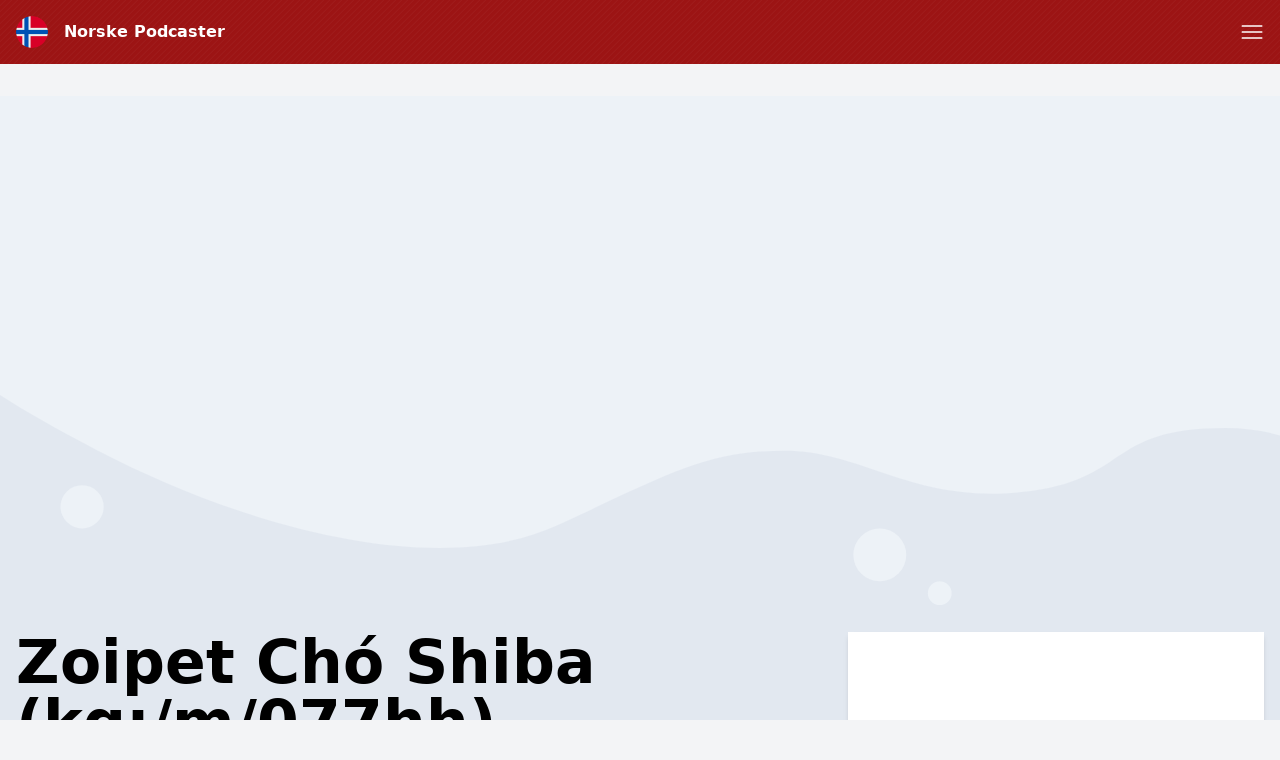

--- FILE ---
content_type: text/html; charset=UTF-8
request_url: https://norske-podcaster.com/podcast/zoipet/zoipet-cho-shiba-kg-m-077hh-ngu-n-g-c-c-i-m-va-cac
body_size: 13224
content:
<!DOCTYPE html>
<html lang="nb" class="h-full">
    <head>
        <link rel="dns-prefetch" href="//www.googletagmanager.com">
        <link rel="dns-prefetch" href="//fonts.googleapis.com">
        <link rel="dns-prefetch" href="//cdn.jsdelivr.net">
        <link rel="dns-prefetch" href="//is1-ssl.mzstatic.com">
        <link rel="dns-prefetch" href="//is2-ssl.mzstatic.com">
        <link rel="dns-prefetch" href="//is3-ssl.mzstatic.com">
        <link rel="dns-prefetch" href="//is4-ssl.mzstatic.com">
        <link rel="dns-prefetch" href="//is5-ssl.mzstatic.com">
        <link rel="dns-prefetch" href="//pagead2.googlesyndication.com">
        <link rel="dns-prefetch" href="//securepubads.g.doubleclick.net">
        <meta charset="utf-8">
        <meta name="viewport" content="width=device-width, initial-scale=1">

                <script async src="https://fundingchoicesmessages.google.com/i/pub-4817117187459378?ers=1" nonce="HtyXmL7thmpxhspRVvKLiA"></script><script nonce="HtyXmL7thmpxhspRVvKLiA">(function() {function signalGooglefcPresent() {if (!window.frames['googlefcPresent']) {if (document.body) {const iframe = document.createElement('iframe'); iframe.style = 'width: 0; height: 0; border: none; z-index: -1000; left: -1000px; top: -1000px;'; iframe.style.display = 'none'; iframe.name = 'googlefcPresent'; document.body.appendChild(iframe);} else {setTimeout(signalGooglefcPresent, 0);}}}signalGooglefcPresent();})();</script>
        
                <script async src="https://www.googletagmanager.com/gtag/js?id=UA-161264484-2"></script>
        <script>
          window.dataLayer = window.dataLayer || [];
          function gtag(){dataLayer.push(arguments);}
          gtag('js', new Date());

          gtag('config', 'UA-161264484-2');
        </script>
                        <script data-ad-client="ca-pub-4817117187459378" async src="https://pagead2.googlesyndication.com/pagead/js/adsbygoogle.js"></script>
                
        <title>Zoipet Chó Shiba (kg:/m/077hh) - Nguồn Gốc Đặc Điểm Và Cách Chăm Sóc Chó Siba – zoipet</title>
        <meta name="description" content="Theo zoipet Chó Shiba Inu - kg:/m/077hh là giống chó được nhiều người yêu thích bởi biểu cảm dễ thương trên khuôn mặt, sự thông minh và trung thành tuyệ..." />
        <meta name="robots" content="index,follow" />
        <meta property="og:site_name" content="Norske Podcaster" />
        <meta property="og:type" content="website" />
        <meta property="og:url" content="https://norske-podcaster.com/podcast/zoipet/zoipet-cho-shiba-kg-m-077hh-ngu-n-g-c-c-i-m-va-cac" />
        <meta property="og:title" content="Zoipet Chó Shiba (kg:/m/077hh) - Nguồn Gốc Đặc Điểm Và Cách Chăm Sóc Chó Siba – zoipet" />
        <meta property="og:image" content="https://d3t3ozftmdmh3i.cloudfront.net/production/podcast_uploaded400/26523155/26523155-1655004174598-63e8f205a5352.jpg" />
        <meta property="og:description" content="Theo zoipet Chó Shiba Inu - kg:/m/077hh là giống chó được nhiều người yêu thích bởi biểu cảm dễ thương trên khuôn mặt, sự thông minh và trung thành tuyệ..." />
        <meta name="twitter:card" content="summary" />
        <meta name="twitter:title" content="Zoipet Chó Shiba (kg:/m/077hh) - Nguồn Gốc Đặc Điểm Và Cách Chăm Sóc Chó Siba – zoipet" />
        <meta name="twitter:description" content="Theo zoipet Chó Shiba Inu - kg:/m/077hh là giống chó được nhiều người yêu thích bởi biểu cảm dễ thương trên khuôn mặt, sự thông minh và trung thành tuyệ..." />
        <meta name="twitter:image" content="https://d3t3ozftmdmh3i.cloudfront.net/production/podcast_uploaded400/26523155/26523155-1655004174598-63e8f205a5352.jpg" />
        <meta name="theme-color" content="#9c1414" />
        <script src="/assets/js/app.js?id=3fbe2bd37c0e07b72b3b01279a6b2c45"></script>
        <link rel="stylesheet" href="/assets/css/app.css?id=ad46cfaec4da74443a6d4a3608144352">
        <link rel="icon" href="/img/icon/no.png">
        <style>
            :root {
                                --accent-color: #9c1414;
                                --accent-color-text: #fff;
                            }
            [x-cloak] { display: none; }
        </style>

        
                    <meta property="og:image:alt" content="Zoipet Chó Shiba (kg:/m/077hh) - Nguồn Gốc Đặc Điểm Và Cách Chăm Sóc Chó Siba"/>
                            <meta property="og:audio" content="https://anchor.fm/s/9eafb5ec/podcast/play/53669353/https%3A%2F%2Fd3ctxlq1ktw2nl.cloudfront.net%2Fstaging%2F2022-5-18%2Fe523533c-316f-39f5-55f1-f013bee08288.mp3"/>
                <script type="application/ld+json">
        {"@context":"https:\/\/schema.org\/","@type":"PodcastSeries","name":"zoipet","description":"\u0110\u1ec3 b\u1ea3o v\u1ec7 s\u1ee9c kh\u1ecfe c\u1ee7a v\u1eadt nu\u00f4i b\u1ea1n c\u1ea7n bi\u1ebft c\u00e1ch ch\u0103m s\u00f3c th\u00fa c\u01b0ng \u0111\u00fang c\u00e1ch. Tuy nhi\u00ean, V\u1edbi d\u1ecbch v\u1ee5 ch\u0103m s\u00f3c th\u00fa c\u01b0ng Zoi\u2019s Pet s\u1ebd \u0111\u01b0a ra l\u1ed9 tr\u00ecnh ch\u0103m s\u00f3c pet, v\u1eadt nu\u00f4i c\u1ee7a b\u1ea1n 1 c\u00e1ch an to\u00e0n nh\u1ea5t. Nh\u00e2n vi\u00ean c\u1ee7a ch\u00fang t\u00f4i \u0111\u01b0\u1ee3c \u0111\u00e0o t\u1ea1o t\u1eeb IBPSA (The International Boarding & Pet Services Association) v\u1edbi nhi\u1ec1u chuy\u00ean gia c\u00f3 kinh nghi\u1ec7m ch\u0103m s\u00f3c th\u00fa c\u01b0ng trong ch\u0103m s\u00f3c th\u00fa c\u01b0ng t\u1ea1i nh\u00e0 nh\u01b0: tr\u00f4ng gi\u1eef v\u1eadt nu\u00f4i, ch\u1ea3i chu\u1ed1t v\u00e0 c\u1eaft t\u1ec9a m\u00f3ng cho ch\u00f3, m\u00e8o v\u1edbi gi\u00e1 c\u1ea3 ph\u1ea3i ch\u0103ng, an to\u00e0n, d\u1ecbch v\u1ee5 an to\u00e0n v\u00e0 y\u00eau th\u01b0\u01a1ng cho th\u00fa c\u01b0ng c\u1ee7a b\u1ea1n.","webFeed":"https:\/\/anchor.fm\/s\/9eafb5ec\/podcast\/rss","url":"https:\/\/norske-podcaster.com\/zoipet","sameAs":["https:\/\/podtail.com\/podcast\/zoipet","https:\/\/open.spotify.com\/show\/7C1girjCsopK1VQGRlHbYG"]}
    </script>
    <script type="application/ld+json">
{
  "@context": "https://schema.org",
  "@type": "BreadcrumbList",
  "itemListElement": [
              {"@type":"ListItem","position":1,"name":"Podcasts","item":"https:\/\/norske-podcaster.com\/podcasts"},

                {"@type":"ListItem","position":2,"name":"zoipet","item":"https:\/\/norske-podcaster.com\/podcast\/zoipet"}
                    ,{"@type":"ListItem","position":3,"name":"Zoipet Ch\u00f3 Shiba (kg:\/m\/077hh) - Ngu\u1ed3n G\u1ed1c \u0110\u1eb7c \u0110i\u1ec3m V\u00e0 C\u00e1ch Ch\u0103m S\u00f3c Ch\u00f3 Siba"}
                ]
      }

    </script>
            </head>
    <body class="bg-gray-100 flex flex-col h-full" :class="{ 'player-open' : playerIsOpen }" x-data="app.alpineData()" @player-has-media.window="onPlayerHasMedia" x-init="app.alpineInit({&quot;searchQuery&quot;:null})">
        <div id="app-wrapper">
            <svg class="hidden">
                <defs>
                    <g id="chevron">
                        <path stroke-linecap="round" stroke-linejoin="round" stroke-width="2" d="M19 9l-7 7-7-7"/>
                    </g>
                    <g id="close">
                        <path stroke-linecap="round" stroke-linejoin="round" stroke-width="2" d="M6 18L18 6M6 6l12 12"/>
                    </g>
                    <g id="hamburger" fill="none" stroke="currentColor" stroke-linecap="round" stroke-linejoin="round" stroke-width="1.5">
                        <path d="m2.25 18.003h19.5"/>
                        <path d="m2.25 12.003h19.5"/>
                        <path d="m2.25 6.003h19.5"/>
                    </g>
                    <g id="hamburger-close" fill="none" stroke="currentColor" stroke-linecap="round" stroke-linejoin="round" stroke-width="1.5">
                        <path d="m.75 23.249 22.5-22.5"/>
                        <path d="m23.25 23.249-22.5-22.5"/>
                    </g>

                    <g id="play">
                        <path d="m21.1 11-15.2-7.6c-.6-.3-1.2 0-1.5.5-.1.1-.1.3-.1.5v15.2c0 .6.5 1.1 1.1 1.1.2 0 .3 0 .5-.1l15.2-7.6c.6-.3.8-1 .5-1.5-.1-.2-.3-.4-.5-.5z" fill="currentColor"/>
                    </g>

                    <g id="pause">
                        <g><rect x="3" y="1" width="7" height="22" rx="1.5" fill="currentColor"></rect><rect x="14" y="1" width="7" height="22" rx="1.5" fill="currentColor"></rect></g>
                    </g>
                    <g id="skip-forward">
                        <path d="M12.08,22a8,8,0,0,1,0-16,.24.24,0,0,1,.17.41L10.37,8.29a1,1,0,0,0,0,1.42,1,1,0,0,0,.71.29,1,1,0,0,0,.71-.29l4-4a1,1,0,0,0,0-1.42l-4-4a1,1,0,1,0-1.42,1.42l1.88,1.88a.24.24,0,0,1-.17.41,10,10,0,0,0,0,20,1,1,0,0,0,0-2Z" fill="currentColor"></path><path d="M16.9,20.39a8.5,8.5,0,0,1-1.73,1,1,1,0,0,0-.53,1.31,1,1,0,0,0,1.31.54A10,10,0,0,0,18.1,22a1,1,0,1,0-1.2-1.6Z" fill="currentColor"></path><path d="M21.11,14.73a1,1,0,0,0-1.17.79,8,8,0,0,1-.68,2,1,1,0,0,0,1.8.88,10.09,10.09,0,0,0,.84-2.5A1,1,0,0,0,21.11,14.73Z" fill="currentColor"></path><path d="M21.09,13.07a1,1,0,0,0,.76-1.19,9.85,9.85,0,0,0-.94-2.58,1,1,0,1,0-1.76.94,8.33,8.33,0,0,1,.75,2.06A1,1,0,0,0,21.09,13.07Z" fill="currentColor"></path>
                    </g>
                    <g id="skip-back">
                        <path d="M11.92,4a.24.24,0,0,1-.17-.41l1.88-1.88A1,1,0,1,0,12.21.29l-4,4a1,1,0,0,0,0,1.42l4,4a1,1,0,1,0,1.42-1.42L11.75,6.41A.24.24,0,0,1,11.92,6a8,8,0,1,1,0,16,1,1,0,0,0,0,2,10,10,0,1,0,0-20Z" fill="currentColor"></path><path d="M8.83,21.38a8.5,8.5,0,0,1-1.73-1A1,1,0,0,0,5.9,22a10,10,0,0,0,2.15,1.24,1,1,0,0,0,1.31-.54A1,1,0,0,0,8.83,21.38Z" fill="currentColor"></path><path d="M4.06,15.52a1,1,0,1,0-2,.39,10.09,10.09,0,0,0,.84,2.5,1,1,0,0,0,1.8-.88A8,8,0,0,1,4.06,15.52Z" fill="currentColor"></path><path d="M4.44,8.89a1,1,0,0,0-1.35.42,9.66,9.66,0,0,0-.94,2.57,1,1,0,1,0,1.95.42,8.33,8.33,0,0,1,.75-2.06A1,1,0,0,0,4.44,8.89Z" fill="currentColor"></path>
                    </g>
                    <g id="icon--download">
                        <g><path d="M22.67,16.94a1.22,1.22,0,0,0-1.22,1.21V20a1.57,1.57,0,0,1-1.57,1.57H4.12A1.57,1.57,0,0,1,2.55,20V18.15a1.22,1.22,0,0,0-2.43,0V20a4,4,0,0,0,4,4H19.88a4,4,0,0,0,4-4V18.15A1.21,1.21,0,0,0,22.67,16.94Z" fill="currentColor"></path><path d="M12,0a1.94,1.94,0,0,0-1.94,1.94V11a.25.25,0,0,1-.25.25H7.15a1,1,0,0,0-.73,1.6l4.85,5.58a1,1,0,0,0,1.46,0l4.85-5.58a1,1,0,0,0-.73-1.6H14.19a.25.25,0,0,1-.25-.25V1.94A1.94,1.94,0,0,0,12,0Z" fill="currentColor"></path></g>
                    </g>
                    <pattern id="waveform" x="0" y="0" patternUnits="userSpaceOnUse" width="270" height="100">
                        <g fill="currentColor"><rect height="50" rx="2.5" width="5" x="2.5" y="25"/><rect height="60" rx="2.5" width="5" x="12.5" y="20"/><rect height="70" rx="2.5" width="5" x="22.5" y="15"/><rect height="60" rx="2.5" width="5" x="32.5" y="20"/><rect height="50" rx="2.5" width="5" x="42.5" y="25"/><rect height="40" rx="2.5" width="5" x="52.5" y="30"/><rect height="30" rx="2.5" width="5" x="62.5" y="35"/><rect height="30" rx="2.5" width="5" x="72.5" y="35"/><rect height="40" rx="2.5" width="5" x="82.5" y="30"/><rect height="50" rx="2.5" width="5" x="92.5" y="25"/><rect height="50" rx="2.5" width="5" x="102.5" y="25"/><rect height="40" rx="2.5" width="5" x="112.5" y="30"/><rect height="30" rx="2.5" width="5" x="122.5" y="35"/><rect height="40" rx="2.5" width="5" x="132.5" y="30"/><rect height="50" rx="2.5" width="5" x="142.5" y="25"/><rect height="60" rx="2.5" width="5" x="152.5" y="20"/><rect height="60" rx="2.5" width="5" x="162.5" y="20"/><rect height="50" rx="2.5" width="5" x="172.5" y="25"/><rect height="60" rx="2.5" width="5" x="182.5" y="20"/><rect height="70" rx="2.5" width="5" x="192.5" y="15"/><rect height="70" rx="2.5" width="5" x="202.5" y="15"/><rect height="60" rx="2.5" width="5" x="212.5" y="20"/><rect height="50" rx="2.5" width="5" x="222.5" y="25"/><rect height="40" rx="2.5" width="5" x="232.5" y="30"/><rect height="30" rx="2.5" width="5" x="242.5" y="35"/><rect height="30" rx="2.5" width="5" x="252.5" y="35"/><rect height="40" rx="2.5" width="5" x="262.5" y="30"/></g>
                    </pattern>
                </defs>
            </svg>
                <header class="w-full py-4 flex flex-col bg-accent text-accent-text px-4 mb-4 md:mb-8" id="page-header">
    <div class="container mx-auto">
        <div class="flex justify-between items-center">
            <div class="flex">
                <a href="/" title="Norske Podcaster" class="font-bold flex items-center ">
                    <img src="/img/icon/no.png" class="w-8 h-8 rounded-full mr-4" alt="Norske Podcaster" />
                    <span>Norske Podcaster</span>
                </a>
            </div>
            <a role="button" class="text-accent-text" aria-controls="main-nav" :aria-label="navigationOpen? 'Close menu' : 'Open menu'" :aria-expanded="navigationOpen? 'true' : 'false'" x-on:click.prevent="navigationOpen = !navigationOpen;">
                <svg height="24" viewBox="0 0 24 24" width="24" xmlns="http://www.w3.org/2000/svg">
                    <use href="#hamburger" :href="navigationOpen? '#hamburger-close' : '#hamburger'" />
                </svg>
            </a>
        </div>
        <nav id="main-nav" class="mt-4" style="display: none;" x-show="!!navigationOpen">
            <ul class="font-bold flex flex-wrap justify-center flex-col md:flex-row items-center -m-1 md:-mx-4 text-white">
                                                            <li class="m-1 md:mx-4 text-xl"><a href="https://norske-podcaster.com" title="Norske Podcaster">Hjem</a></li>
                                            <li class="m-1 md:mx-4 text-xl"><a href="https://norske-podcaster.com/top" title="Toppliste">Toppliste</a></li>
                                            <li class="m-1 md:mx-4 text-xl"><a href="https://norske-podcaster.com/article" title="Artikler">Artikler</a></li>
                                            <li class="m-1 md:mx-4 text-xl"><a href="/cdn-cgi/l/email-protection#3c52534e4f5759114c53585f5d4f48594e7c4c5358515d5550594e125f5351" title="Kontakt">Kontakt</a></li>
                                                    <li class="m-1 md:mx-4 w-full text-xs">
                    <div class="my-1 p-1 flex items-center">
                        <span class="block uppercase flex-grow-0 font-normal">Utforsk</span>
                        <hr class="flex-1 ml-2" />
                    </div>
                    <ul class="flex items-center flex-wrap">
                                                    <li class="whitespace-no-wrap m-1 inline-block bg-white bg-opacity-25 rounded-full px-3 py-1"><a href="https://norske-podcaster.com/category/comedy" title="Humor">Humor</a></li>
                                                    <li class="whitespace-no-wrap m-1 inline-block bg-white bg-opacity-25 rounded-full px-3 py-1"><a href="https://norske-podcaster.com/category/arts" title="Kunst">Kunst</a></li>
                                                    <li class="whitespace-no-wrap m-1 inline-block bg-white bg-opacity-25 rounded-full px-3 py-1"><a href="https://norske-podcaster.com/category/education" title="Utbildning">Utbildning</a></li>
                                                    <li class="whitespace-no-wrap m-1 inline-block bg-white bg-opacity-25 rounded-full px-3 py-1"><a href="https://norske-podcaster.com/category/business" title="Virksomhet">Virksomhet</a></li>
                                                    <li class="whitespace-no-wrap m-1 inline-block bg-white bg-opacity-25 rounded-full px-3 py-1"><a href="https://norske-podcaster.com/category/kids-family" title="Barn &amp; Familj">Barn &amp; Familj</a></li>
                                                    <li class="whitespace-no-wrap m-1 inline-block bg-white bg-opacity-25 rounded-full px-3 py-1"><a href="https://norske-podcaster.com/category/music" title="Musik">Musik</a></li>
                                                    <li class="whitespace-no-wrap m-1 inline-block bg-white bg-opacity-25 rounded-full px-3 py-1"><a href="https://norske-podcaster.com/category/religion-spirituality" title="Religion &amp; Andlighet">Religion &amp; Andlighet</a></li>
                                                    <li class="whitespace-no-wrap m-1 inline-block bg-white bg-opacity-25 rounded-full px-3 py-1"><a href="https://norske-podcaster.com/category/society-culture" title="Samfunn og kultur">Samfunn og kultur</a></li>
                                                    <li class="whitespace-no-wrap m-1 inline-block bg-white bg-opacity-25 rounded-full px-3 py-1"><a href="https://norske-podcaster.com/category/technology" title="Teknologi">Teknologi</a></li>
                                                    <li class="whitespace-no-wrap m-1 inline-block bg-white bg-opacity-25 rounded-full px-3 py-1"><a href="https://norske-podcaster.com/category/tv-film" title="TV &amp; Film">TV &amp; Film</a></li>
                                                    <li class="whitespace-no-wrap m-1 inline-block bg-white bg-opacity-25 rounded-full px-3 py-1"><a href="https://norske-podcaster.com/category/fiction" title="Fiktion">Fiktion</a></li>
                                                    <li class="whitespace-no-wrap m-1 inline-block bg-white bg-opacity-25 rounded-full px-3 py-1"><a href="https://norske-podcaster.com/category/history" title="Historie">Historie</a></li>
                                                    <li class="whitespace-no-wrap m-1 inline-block bg-white bg-opacity-25 rounded-full px-3 py-1"><a href="https://norske-podcaster.com/category/true-crime" title="Kriminalitet">Kriminalitet</a></li>
                                                    <li class="whitespace-no-wrap m-1 inline-block bg-white bg-opacity-25 rounded-full px-3 py-1"><a href="https://norske-podcaster.com/category/news" title="Nyheter">Nyheter</a></li>
                                                    <li class="whitespace-no-wrap m-1 inline-block bg-white bg-opacity-25 rounded-full px-3 py-1"><a href="https://norske-podcaster.com/category/leisure" title="Fritid">Fritid</a></li>
                                                    <li class="whitespace-no-wrap m-1 inline-block bg-white bg-opacity-25 rounded-full px-3 py-1"><a href="https://norske-podcaster.com/category/government" title="Stat og kommune">Stat og kommune</a></li>
                                                    <li class="whitespace-no-wrap m-1 inline-block bg-white bg-opacity-25 rounded-full px-3 py-1"><a href="https://norske-podcaster.com/category/health-fitness" title="Helse og trening">Helse og trening</a></li>
                                                    <li class="whitespace-no-wrap m-1 inline-block bg-white bg-opacity-25 rounded-full px-3 py-1"><a href="https://norske-podcaster.com/category/science" title="Vitenskap">Vitenskap</a></li>
                                                    <li class="whitespace-no-wrap m-1 inline-block bg-white bg-opacity-25 rounded-full px-3 py-1"><a href="https://norske-podcaster.com/category/sports" title="Sport">Sport</a></li>
                                            </ul>
                </li>
            </ul>
        </nav>
            </div>
</header>
    <section class="w-full sections-w-bubbles -mt-4 md:mt-0">
        <article>
            <div class="container md:px-4 pb-10 mx-auto clearfix">
                <div
                    class="pt-full md:pt-0 overflow-hidden relative md:float-right md:w-1/3 mb-8 md:shadow-md bg-white bg-opacity-25">
                                            <img alt="Zoipet Chó Shiba (kg:/m/077hh) - Nguồn Gốc Đặc Điểm Và Cách Chăm Sóc Chó Siba"
                             class="absolute md:relative top-0 left-0 object-cover w-full" src="https://d3t3ozftmdmh3i.cloudfront.net/production/podcast_uploaded/26523155/26523155-1655004173309-e05a1f6a05e3b.jpg" alt="Zoipet Chó Shiba (kg:/m/077hh) - Nguồn Gốc Đặc Điểm Và Cách Chăm Sóc Chó Siba" sizes="(max-width: 768px) 100vw, 600px" />
                                    </div>
                <div class="px-4 md:px-0 md:w-2/3 md:pr-12 max-w-screen-md">
                                            <h1 class="text-6xl font-black leading-none mb-6 break-words hyphens-auto">Zoipet Chó Shiba (kg:/m/077hh) - Nguồn Gốc Đặc Điểm Và Cách Chăm Sóc Chó Siba</h1>
                        <div>
                            <span
                                class="-mt-4 mb-2 block text-gray-600 font-medium uppercase">zoipet &middot; 2022-06-18</span>
                        </div>
                        <div class="font-light my-8">
                                                            <div class="flex items-center gap-2">
                                    <div
                                        title="Spille av"
                                        aria-label="Spille av"
                                        role="button"
                                        class="touch-none bg-accent text-accent-text w-12 h-12 flex items-center justify-center text-accent-text rounded-full"
                                        @click="$dispatch('play-media', {&quot;id&quot;:&quot;zoipet-cho-shiba-kg-m-077hh-ngu-n-g-c-c-i-m-va-cac&quot;,&quot;title&quot;:&quot;Zoipet Ch\u00f3 Shiba (kg:\/m\/077hh) - Ngu\u1ed3n G\u1ed1c \u0110\u1eb7c \u0110i\u1ec3m V\u00e0 C\u00e1ch Ch\u0103m S\u00f3c Ch\u00f3 Siba&quot;,&quot;description&quot;:&quot;&lt;p&gt;Theo zoipet &lt;a title=\&quot;\&quot; rel=\&quot;nofollow noopener ugc\&quot; target=\&quot;_blank\&quot; href=\&quot;https:\/\/zoipet.com\/cho-shiba-inu\&quot;&gt;Ch\u00f3 Shiba Inu&lt;\/a&gt; - &lt;a title=\&quot;\&quot; rel=\&quot;nofollow noopener ugc\&quot; target=\&quot;_blank\&quot; href=\&quot;https:\/\/www.google.com\/search?q=ch%C3%B3%20shiba&amp;amp;kponly&amp;amp;kgmid=\/m\/077hh\&quot;&gt;kg:\/m\/077hh&lt;\/a&gt; l\u00e0 gi\u1ed1ng ch\u00f3 \u0111\u01b0\u1ee3c nhi\u1ec1u ng\u01b0\u1eddi y\u00eau th\u00edch b\u1edfi bi\u1ec3u c\u1ea3m d\u1ec5 th\u01b0\u01a1ng tr\u00ean khu\u00f4n m\u1eb7t, s\u1ef1 th\u00f4ng minh v\u00e0 trung th\u00e0nh tuy\u1ec7t \u0111\u1ed1i v\u1edbi ch\u1ee7 nh\u00e2n. Hi\u1ec7n nay, Shiba Inu \u0111\u01b0\u1ee3c nu\u00f4i kh\u00e1 ph\u1ed5 bi\u1ebfn nh\u01b0ng kh\u00f4ng ph\u1ea3i ai c\u0169ng bi\u1ebft c\u00e1ch ch\u0103m s\u00f3c ch\u00f3 shiba. Sau \u0111\u00e2y, zoipet.com s\u1ebd chia s\u1ebb v\u1edbi b\u1ea1n nh\u1eefng th\u00f4ng tin h\u1eefu \u00edch v\u1ec1 gi\u00e1 ch\u00f3 shiba v\u00e0 l\u01b0u \u00fd khi mua b\u00e1n ch\u00f3 shiba inu.&lt;\/p&gt;&lt;p&gt;Ngu\u1ed3n g\u1ed1c c\u1ee7a ch\u00f3 Shiba&lt;\/p&gt;&lt;p&gt;T\u00ean \u0111\u1ea7y \u0111\u1ee7 c\u1ee7a ch\u00f3 Shiba l\u00e0 Shiba Inu, c\u00f3 ngu\u1ed3n g\u1ed1c t\u1eeb Nh\u1eadt B\u1ea3n. N\u1ebfu so v\u1edbi Kai Dog, Akita, Shikoku, Kishu, Hokkaido th\u00ec Shiba l\u00e0 gi\u1ed1ng ch\u00f3 nh\u1ecf nh\u1ea5t trong s\u00e1u gi\u1ed1ng ch\u00f3 nguy\u00ean th\u1ee7y t\u1ea1i x\u1ee9 s\u1edf hoa anh \u0111\u00e0o. Trong ti\u1ebfng Nh\u1eadt, Shiba c\u00f3 ngh\u0129a l\u00e0 c\u00e2y c\u1ecd, c\u00f2n Inu l\u00e0 con ch\u00f3.&lt;\/p&gt;&lt;p&gt;Theo c\u00e1c nghi\u00ean c\u1ee9u khoa h\u1ecdc, Shiba l\u00e0 gi\u1ed1ng ch\u00f3 c\u1ed5 xu\u1ea5t hi\u1ec7n v\u00e0o th\u1ebf k\u1ef7 3 tr\u01b0\u1edbc C\u00f4ng Nguy\u00ean. V\u00e0o th\u1eddi chi\u1ebfn tranh th\u1ebf gi\u1edbi th\u1ee9 hai, Shiba \u0111\u00e3 c\u00f3 nguy c\u01a1 b\u1ecb tuy\u1ec7t ch\u1ee7ng nh\u01b0ng sau chi\u1ebfn tranh ch\u00fang \u0111\u01b0\u1ee3c nh\u00e2n gi\u1ed1ng v\u00e0 lai t\u1ea1o \u0111\u1ec3 cho ra \u0111\u1eddi gi\u1ed1ng ch\u00f3 Shiba ng\u00e0y nay.&lt;\/p&gt;&lt;p&gt;Ngu\u1ed3n b\u00e0i vi\u1ebft: &lt;a title=\&quot;\&quot; rel=\&quot;nofollow noopener ugc\&quot; target=\&quot;_blank\&quot; href=\&quot;https:\/\/zoipet.com\/cho-shiba-inu\&quot;&gt;https:\/\/zoipet.com\/cho-shiba-inu&lt;\/a&gt;&lt;\/p&gt;&lt;p&gt;Zoipet - Ch\u0103m S\u00f3c Th\u00fa C\u01b0ng T\u1eadn T\u00ecnh&lt;\/p&gt;&lt;p&gt;Website: &lt;a title=\&quot;\&quot; rel=\&quot;nofollow noopener ugc\&quot; target=\&quot;_blank\&quot; href=\&quot;https:\/\/zoipet.com\/\&quot;&gt;https:\/\/zoipet.com&lt;\/a&gt;&lt;\/p&gt;&lt;p&gt;SDT: 0345735100&lt;\/p&gt;&lt;p&gt;Email: zoipetthucung@gmail.com&lt;\/p&gt;&lt;p&gt;\u0110\u1ecba Ch\u1ec9: 165 Ho\u00e0ng V\u0103n Th\u1ee5, Ph\u01b0\u1eddng 9, Ph\u00fa Nhu\u1eadn, H\u1ed3 Ch\u00ed Minh&lt;\/p&gt;&quot;,&quot;mediaUrl&quot;:&quot;https:\/\/anchor.fm\/s\/9eafb5ec\/podcast\/play\/53669353\/https%3A%2F%2Fd3ctxlq1ktw2nl.cloudfront.net%2Fstaging%2F2022-5-18%2Fe523533c-316f-39f5-55f1-f013bee08288.mp3&quot;,&quot;mediaType&quot;:&quot;audio\/mpeg&quot;,&quot;mediaDuration&quot;:31,&quot;mediaDurationText&quot;:&quot;00:31&quot;,&quot;releaseDate&quot;:&quot;2022-06-18&quot;,&quot;artwork&quot;:{&quot;src&quot;:&quot;https:\/\/d3t3ozftmdmh3i.cloudfront.net\/production\/podcast_uploaded\/26523155\/26523155-1655004173309-e05a1f6a05e3b.jpg&quot;,&quot;srcset&quot;:null},&quot;url&quot;:&quot;https:\/\/norske-podcaster.com\/podcast\/zoipet\/zoipet-cho-shiba-kg-m-077hh-ngu-n-g-c-c-i-m-va-cac&quot;,&quot;guid&quot;:&quot;3c26cc9c-92e9-4053-a1a4-407ace5e7bfd&quot;,&quot;podcast&quot;:{&quot;id&quot;:&quot;zoipet&quot;,&quot;name&quot;:&quot;zoipet&quot;,&quot;description&quot;:&quot;&lt;p&gt;\u0110\u1ec3 b\u1ea3o v\u1ec7 s\u1ee9c kh\u1ecfe c\u1ee7a v\u1eadt nu\u00f4i b\u1ea1n c\u1ea7n bi\u1ebft c\u00e1ch ch\u0103m s\u00f3c th\u00fa c\u01b0ng \u0111\u00fang c\u00e1ch. Tuy nhi\u00ean, V\u1edbi d\u1ecbch v\u1ee5 ch\u0103m s\u00f3c th\u00fa c\u01b0ng Zoi\u2019s Pet s\u1ebd \u0111\u01b0a ra l\u1ed9 tr\u00ecnh ch\u0103m s\u00f3c pet, v\u1eadt nu\u00f4i c\u1ee7a b\u1ea1n 1 c\u00e1ch an to\u00e0n nh\u1ea5t. Nh\u00e2n vi\u00ean c\u1ee7a ch\u00fang t\u00f4i \u0111\u01b0\u1ee3c \u0111\u00e0o t\u1ea1o t\u1eeb IBPSA (The International Boarding &amp;amp; Pet Services Association) v\u1edbi nhi\u1ec1u chuy\u00ean gia c\u00f3 kinh nghi\u1ec7m ch\u0103m s\u00f3c th\u00fa c\u01b0ng trong ch\u0103m s\u00f3c th\u00fa c\u01b0ng t\u1ea1i nh\u00e0 nh\u01b0: tr\u00f4ng gi\u1eef v\u1eadt nu\u00f4i, ch\u1ea3i chu\u1ed1t v\u00e0 c\u1eaft t\u1ec9a m\u00f3ng cho ch\u00f3, m\u00e8o v\u1edbi gi\u00e1 c\u1ea3 ph\u1ea3i ch\u0103ng, an to\u00e0n, d\u1ecbch v\u1ee5 an to\u00e0n v\u00e0 y\u00eau th\u01b0\u01a1ng cho th\u00fa c\u01b0ng c\u1ee7a b\u1ea1n.&lt;\/p&gt;&quot;,&quot;artwork&quot;:{&quot;src&quot;:&quot;https:\/\/d3t3ozftmdmh3i.cloudfront.net\/production\/podcast_uploaded\/26523155\/26523155-1655004173309-e05a1f6a05e3b.jpg&quot;,&quot;srcset&quot;:null},&quot;url&quot;:&quot;https:\/\/norske-podcaster.com\/podcast\/zoipet&quot;}})"
                                    >
                                        <svg class="w-8 h-8" viewBox="0 0 24 24" xmlns="http://www.w3.org/2000/svg">
                                            <use href="#play" href="#play" />
                                        </svg>
                                    </div>
                                    <div class="waveform flex-grow h-4 brightness-75"></div>
                                    <span class="text-sm font-semibold">00:31</span>
                                </div>
                                                    </div>
                                                <blockquote class="font-light mb-8 break-words prose">
                            <p>Theo zoipet <a title="" rel="nofollow noopener ugc" target="_blank" href="https://zoipet.com/cho-shiba-inu">Chó Shiba Inu</a> - <a title="" rel="nofollow noopener ugc" target="_blank" href="https://www.google.com/search?q=ch%C3%B3%20shiba&amp;kponly&amp;kgmid=/m/077hh">kg:/m/077hh</a> là giống chó được nhiều người yêu thích bởi biểu cảm dễ thương trên khuôn mặt, sự thông minh và trung thành tuyệt đối với chủ nhân. Hiện nay, Shiba Inu được nuôi khá phổ biến nhưng không phải ai cũng biết cách chăm sóc chó shiba. Sau đây, zoipet.com sẽ chia sẻ với bạn những thông tin hữu ích về giá chó shiba và lưu ý khi mua bán chó shiba inu.</p><p>Nguồn gốc của chó Shiba</p><p>Tên đầy đủ của chó Shiba là Shiba Inu, có nguồn gốc từ Nhật Bản. Nếu so với Kai Dog, Akita, Shikoku, Kishu, Hokkaido thì Shiba là giống chó nhỏ nhất trong sáu giống chó nguyên thủy tại xứ sở hoa anh đào. Trong tiếng Nhật, Shiba có nghĩa là cây cọ, còn Inu là con chó.</p><p>Theo các nghiên cứu khoa học, Shiba là giống chó cổ xuất hiện vào thế kỷ 3 trước Công Nguyên. Vào thời chiến tranh thế giới thứ hai, Shiba đã có nguy cơ bị tuyệt chủng nhưng sau chiến tranh chúng được nhân giống và lai tạo để cho ra đời giống chó Shiba ngày nay.</p><p>Nguồn bài viết: <a title="" rel="nofollow noopener ugc" target="_blank" href="https://zoipet.com/cho-shiba-inu">https://zoipet.com/cho-shiba-inu</a></p><p>Zoipet - Chăm Sóc Thú Cưng Tận Tình</p><p>Website: <a title="" rel="nofollow noopener ugc" target="_blank" href="https://zoipet.com/">https://zoipet.com</a></p><p>SDT: 0345735100</p><p>Email: <a href="/cdn-cgi/l/email-protection" class="__cf_email__" data-cfemail="245e4b4d544150504c5147514a43644349454d480a474b49">[email&#160;protected]</a></p><p>Địa Chỉ: 165 Hoàng Văn Thụ, Phường 9, Phú Nhuận, Hồ Chí Minh</p>
                        </blockquote>
                        <a href="https://norske-podcaster.com/podcast/zoipet" title="zoipet"><h2
                                class="text-4xl font-black leading-none mb-4 break-words hyphens-auto">zoipet</h2>
                        </a>
                                                                                <blockquote class="font-light mb-4 break-words">
                        <p>Để bảo vệ sức khỏe của vật nuôi bạn cần biết cách chăm sóc thú cưng đúng cách. Tuy nhiên, Với dịch vụ chăm sóc thú cưng Zoi’s Pet sẽ đưa ra lộ trình chăm sóc pet, vật nuôi của bạn 1 cách an toàn nhất. Nhân viên của chúng tôi được đào tạo từ IBPSA (The International Boarding &amp; Pet Services Association) với nhiều chuyên gia có kinh nghiệm chăm sóc thú cưng trong chăm sóc thú cưng tại nhà như: trông giữ vật nuôi, chải chuốt và cắt tỉa móng cho chó, mèo với giá cả phải chăng, an toàn, dịch vụ an toàn và yêu thương cho thú cưng của bạn.</p>
                    </blockquote>
                    <ul class="mb-4">
                        <li>Antall episoder:
                            <strong>14</strong></li>
                        <li>Siste episode:
                            <strong>2022-06-29</strong>
                        </li>
                        <li class="py-4">
                                                    </li>
                    </ul>
                    <h2 class="text-4xl font-black leading-none mb-4">Hvor kan du lytte?</h2>
                    <div class="flex -m-1">
                                                                            <a rel="noopener" href="https://open.spotify.com/show/7C1girjCsopK1VQGRlHbYG" target="_blank"
                               title="Spotify"><img src="/img/spotify.svg" class="w-16 h-16 m-1"
                                                    alt="Spotify Logo"/></a>
                                                                        <a rel="noopener" href="https://podtail.com/podcast/zoipet/" target="_blank"
                           title="Podtail"><img src="/img/podtail.svg" class="w-16 h-16 m-1 " alt="Podtail Logo"/></a>
                                                    <a rel="noopener"
                               href="https://podcasts.google.com/feed/aHR0cHM6Ly9hbmNob3IuZm0vcy85ZWFmYjVlYy9wb2RjYXN0L3Jzcw=="
                               target="_blank" title="Google Podcasts"><img src="/img/google-podcasts.svg"
                                                                            class="w-16 h-16 m-1"
                                                                            alt="Google Podcasts Logo"/></a>
                                                                            <a rel="noopener" href="https://anchor.fm/s/9eafb5ec/podcast/rss" target="_blank" title="RSS"><img
                                    src="/img/rss.svg" class="w-16 h-16 m-1" alt="RSS"/></a>
                                            </div>
                </div>
            </div>
        </article>
                     <aside class="ad-container w-full text-center pt-px">
            <a rel="nofollow noopener" href="https://www.filify.co/SHO1" target="_blank" class="p-4 md:p-10 min-h-80 flex items-center justify-center relative" style="background-image: url('https://i.postimg.cc/43Y7vX55/Cover-Grid-NO-Mar-24-NO-2000x1250.jpg'); background-position: center center; background-size: cover;">
            <div class="bg-black bg-opacity-25 absolute top-0 left-0 right-0 bottom-0"></div>
            <div class="z-10 flex items-center justify-center shadow-lg p-4 rounded-lg bg-white text-left">
                <div>
                    <span class="font-bold text-2xl text-accent">Få 1 måned Podimo Premium for kun 9 kr</span>
                    <br><span class="text-xl">Både for nye og gamle brukere!</span>                </div>
                <svg class="h-8 ml-4 w-8 flex-shrink-0 text-accent" fill="none" viewBox="0 0 24 24" stroke="currentColor">
                    <path stroke-linecap="round" stroke-linejoin="round" stroke-width="2" d="M13 9l3 3m0 0l-3 3m3-3H8m13 0a9 9 0 11-18 0 9 9 0 0118 0z"></path>
                </svg>
            </div>
        </a>
    </aside>
                <aside>
            <div class="container mx-auto mb-8 text-center py-8 px-4 md:px-8">
                <script data-cfasync="false" src="/cdn-cgi/scripts/5c5dd728/cloudflare-static/email-decode.min.js"></script><script src='https://www.google.com/recaptcha/api.js'></script>
                <form class="max-w-screen-sm mx-auto" x-on:submit.prevent="subscribeForm">
                    <p class="mb-4">
                        <svg x-show="!isSubscribed(&quot;zoipet&quot;)" class="inline-block w-12 h-12"
                             fill="none" viewBox="0 0 24 24" stroke="currentColor">
                            <path stroke-linecap="round" stroke-linejoin="round" stroke-width="2"
                                  d="M3 19v-8.93a2 2 0 01.89-1.664l7-4.666a2 2 0 012.22 0l7 4.666A2 2 0 0121 10.07V19M3 19a2 2 0 002 2h14a2 2 0 002-2M3 19l6.75-4.5M21 19l-6.75-4.5M3 10l6.75 4.5M21 10l-6.75 4.5m0 0l-1.14.76a2 2 0 01-2.22 0l-1.14-.76"/>
                        </svg>
                        <svg x-show="isSubscribed(&quot;zoipet&quot;)" class="w-12 h-12 inline-block"
                             fill="none" viewBox="0 0 24 24" stroke="currentColor" x-cloak>
                            <path stroke-linecap="round" stroke-linejoin="round" stroke-width="2"
                                  d="M9 12l2 2 4-4m6 2a9 9 0 11-18 0 9 9 0 0118 0z"/>
                        </svg>
                    </p>
                    <div x-show="!isSubscribed(&quot;zoipet&quot;)">
                        <h4 class="font-bold mb-2">Vil du motta en e-post når det er nye episoder tilgjengelig?</h4>
                        <input type="hidden" name="podcast" value="zoipet"/>
                        <p class="mb-2 flex items-center">
                            <input
                                class="shadow appearance-none border rounded w-full py-2 px-3 text-gray-700 leading-tight focus:outline-none focus:shadow-outline text-center"
                                type="text" name="email" placeholder="Din e-post..."
                                x-model="email"/>
                            <button role="button" class="p-2" type="submit" aria-label="Ja">
                                <svg class="w-8 h-8" fill="none" viewBox="0 0 24 24" stroke="currentColor">
                                    <path stroke-linecap="round" stroke-linejoin="round" stroke-width="2"
                                          d="M13 9l3 3m0 0l-3 3m3-3H8m13 0a9 9 0 11-18 0 9 9 0 0118 0z"/>
                                </svg>
                            </button>
                        </p>
                        <div x-show="!!email" class="g-recaptcha inline-block mb-2"
                             data-sitekey="6LcB8uQUAAAAAFrXQ0QsDJ8khUzZUSwVwVyuluR7"></div>
                    </div>
                    <div x-show="isSubscribed(&quot;zoipet&quot;)" x-cloak>
                        <h2 class="font-bold mb-2">Vi sender deg e-post når det er nye episoder tilgjengelig!</h2>
                        <p>Ombestemt deg? <a rel="nofollow"
                                                                                            :href="'/podcasts/unsubscribe/' + subscriptions[&quot;zoipet&quot;]"
                                                                                            class="underline"
                                                                                            x-on:click.prevent="unsubscribe(&quot;zoipet&quot;)">Avslutte abonnementet.</a>
                        </p>
                    </div>
                </form>
            </div>
        </aside>
                    <article>
                <div class="container mx-auto px-4 py-10">
                    <h2 class="text-4xl font-black leading-none mb-6 text-center">Episoder</h2>
                    <div x-data="episodes()" x-init="loadEpisodes()">
                        <template x-for="(episode, index) in episodes" :key="episode.id">
                            <div>
                                <div class="rounded-lg overflow-hidden shadow-lg flex mb-4 bg-white">
                                    <template x-if="episode.mediaType !== 'external/spotify'">
                                        <a :title="episode.title"
                                           @click.prevent="$dispatch('play-media', episode)"
                                           :href="&quot;https:\/\/norske-podcaster.com\/podcast\/zoipet&quot; + '/' + episode.id"
                                           class="hidden md:block overflow-hidden md:w-40 md:flex-shrink-0">
                                            <img alt="zoipet" src="/img/empty.gif" :alt="episode.title"
                                                 :data-src="episode.artwork.src" :data-srcset="episode.artwork.srcset"
                                                 class="hidden md:block md:object-cover md:w-full md:h-full flex-shrink-0"
                                                 loading="lazy"/>
                                        </a>
                                    </template>
                                    <div class="px-6 py-4 flex-grow max-w-full">
                                        <a :title="episode.title"
                                           :href="&quot;https:\/\/norske-podcaster.com\/podcast\/zoipet&quot; + '/' + episode.id"
                                           class="flex items-start cursor-pointer">
                                            <template x-if="episode.mediaType !== 'external/spotify'">
                                                <img alt="zoipet" src="/img/empty.gif"
                                                     :alt="episode.title" :data-src="episode.artwork.src"
                                                     :data-srcset="episode.artwork.srcset"
                                                     class="w-16 h-16 rounded md:hidden mr-4 flex-shrink-0"
                                                     loading="lazy"
                                                />
                                            </template>
                                            <div class="flex-grow">
                                                <h3 x-text="episode.title" class="font-bold text-lg"></h3>
                                                <span class="text-sm" x-text="episode.releaseDate"></span>
                                            </div>
                                            <svg x-on:click.prevent="toggle(episode.id)"
                                                 class="w-6 h-6 flex-shrink-0 transform" fill="none"
                                                 :class="{'rotate-180': isExpanded(episode.id)}" viewBox="0 0 24 24"
                                                 stroke="currentColor">
                                                <use href="#chevron"/>
                                            </svg>
                                        </a>
                                        <div x-show="isExpanded(episode.id)">
                                            <div x-html="episode.description"
                                                 class="mt-2 break-words prose"></div>
                                            <template x-if="episode.mediaType !== 'external/spotify'">
                                                <div class="flex items-center justify-end">
                                                    <a target="_blank" title="Download" rel="noopener nofollow" :href="episode.mediaUrl" :download="episode.title + '.mp3'" class="flex items-center justify-center rounded-full w-8 h-8 bg-black bg-opacity-10">
                                                        <svg
                                                            class="w-4 h-4 flex-shrink-0 transform" fill="none"
                                                            viewBox="0 0 24 24">
                                                            <use href="#icon--download"/>
                                                        </svg>
                                                    </a>
                                                </div>
                                            </template>
                                        </div>
                                        <div class="mt-4 pt-4 border-t-2 border-gray-200">
                                            <template x-if="episode.mediaType === 'external/spotify'">
                                                <iframe
                                                    :data-src="'https://open.spotify.com/embed-podcast/episode/' + episode.guid"
                                                    width="100%" height="232" frameborder="0" allowtransparency="true"
                                                    allow="encrypted-media" loading="lazy"></iframe>
                                            </template>
                                            <template x-if="episode.mediaType.indexOf('audio') !== -1 || episode.mediaType.indexOf('video') !== -1">
                                                <div class="flex items-center gap-2">
                                                    <div
                                                        role="button"
                                                        title="Spille av"
                                                        aria-label="Spille av"
                                                        class="touch-none bg-accent text-accent-text w-12 h-12 flex items-center justify-center text-accent-text rounded-full"
                                                        @click="$dispatch('play-media', episode)"
                                                    >
                                                        <svg class="w-8 h-8" viewBox="0 0 24 24" xmlns="http://www.w3.org/2000/svg">
                                                            <use href="#play" href="#play" />
                                                        </svg>
                                                    </div>
                                                    <div class="waveform flex-grow h-4 brightness-90"></div>
                                                    <span class="text-sm font-semibold" x-text="episode.mediaDurationText"></span>
                                                </div>
                                            </template>
                                        </div>
                                    </div>
                                </div>
                                                                    <template x-if="index % 4 === 1">
                                        <aside class="w-full text-center my-4">
                                             <ins class="adsbygoogle"
 style="display:block"
 data-ad-client="ca-pub-4817117187459378"
 data-ad-slot="2917019488"
 data-ad-format="auto"
 data-full-width-responsive="true"></ins>
<script>
     (adsbygoogle = window.adsbygoogle || []).push({});
</script>
                                        </aside>
                                    </template>
                                                            </div>
                        </template>
                        <template x-if="isLoading">
                            <template x-for="i in 3">
                            <div class="rounded-lg overflow-hidden shadow-lg flex mb-4 bg-white">
                                <div class="hidden md:block md:w-40 bg-gray-100">
                                    &nbsp;
                                </div>
                                <div class="px-6 py-4 flex-grow">
                                    <div class="flex items-center">
                                        <span class="w-16 h-16 mr-4 bg-gray-100 inline-block rounded md:hidden"></span>
                                        <div class="flex-grow">
                                            <h3 class="font-bold text-lg bg-gray-100 rounded-lg md:w-1/2">&nbsp;</h3>
                                            <span class="text-sm inline-block bg-gray-100 rounded-lg w-20">&nbsp;</span>
                                        </div>
                                    </div>
                                    <div class="mt-4 pt-4 border-t-2 border-gray-100">
                                        <div class="bg-gray-100 h-8 rounded-lg">
                                        </div>
                                    </div>
                                </div>
                            </div>
                            </template>
                        </template>
                        <template x-if="!isLoading && hasNext">
                            <div class="flex justify-center mt-8">
                                <button
                                    class="bg-blue-500 hover:bg-blue-700 text-white font-bold py-2 px-4 rounded mx-auto"
                                    x-on:click="loadEpisodes">
                                    Last mer
                                </button>
                            </div>
                        </template>
                    </div>
                </div>
            </article>
                    </section>
    <script>
        function episodes() {
            return {
                episodes: [],
                expanded: [],
                page: 1,
                hasNext: false,
                isLoading: false,
                activeEpisode: null,
                isExpanded(id) {
                    return this.expanded.indexOf(id) !== -1;
                },
                toggle(id) {
                    const index = this.expanded.indexOf(id);
                    if (index === -1) {
                        this.expanded.push(id);
                    } else {
                        this.expanded.splice(index, 1);
                    }
                },
                loadEpisodes() {
                    this.isLoading = true;
                    window.axios.get(
                        '/podcasts/zoipet/episodes',
                        {
                            params: {
                                page: this.page
                            }
                        }
                    )
                        .then(({data}) => {
                            this.episodes = [...this.episodes, ...data.data];
                            this.page = data.meta.current_page + 1;
                            this.isLoading = false;
                            this.hasNext = !!data.links.next;
                            this.$nextTick(() => {
                                window.app.lazyLoader.refresh();
                                (adsbygoogle = window.adsbygoogle || []).push({});
                            });
                        });
                }
            };
        }
    </script>
        </div>
                <div class="mt-auto">
            <footer id="page-footer" class="w-full bg-black text-white py-10 px-4 md:py-20">
    <div class="container mx-auto text-center">
        <div class="mb-6">
                            <a href="https://norske-podcaster.com/category/comedy" class="inline-block bg-gray-800 rounded-full px-3 py-1 text-sm font-semibold text-gray-400 mr-2 mb-2" title="Humor">Humor</a>
                            <a href="https://norske-podcaster.com/category/arts" class="inline-block bg-gray-800 rounded-full px-3 py-1 text-sm font-semibold text-gray-400 mr-2 mb-2" title="Kunst">Kunst</a>
                            <a href="https://norske-podcaster.com/category/education" class="inline-block bg-gray-800 rounded-full px-3 py-1 text-sm font-semibold text-gray-400 mr-2 mb-2" title="Utbildning">Utbildning</a>
                            <a href="https://norske-podcaster.com/category/business" class="inline-block bg-gray-800 rounded-full px-3 py-1 text-sm font-semibold text-gray-400 mr-2 mb-2" title="Virksomhet">Virksomhet</a>
                            <a href="https://norske-podcaster.com/category/kids-family" class="inline-block bg-gray-800 rounded-full px-3 py-1 text-sm font-semibold text-gray-400 mr-2 mb-2" title="Barn &amp; Familj">Barn &amp; Familj</a>
                            <a href="https://norske-podcaster.com/category/music" class="inline-block bg-gray-800 rounded-full px-3 py-1 text-sm font-semibold text-gray-400 mr-2 mb-2" title="Musik">Musik</a>
                            <a href="https://norske-podcaster.com/category/religion-spirituality" class="inline-block bg-gray-800 rounded-full px-3 py-1 text-sm font-semibold text-gray-400 mr-2 mb-2" title="Religion &amp; Andlighet">Religion &amp; Andlighet</a>
                            <a href="https://norske-podcaster.com/category/society-culture" class="inline-block bg-gray-800 rounded-full px-3 py-1 text-sm font-semibold text-gray-400 mr-2 mb-2" title="Samfunn og kultur">Samfunn og kultur</a>
                            <a href="https://norske-podcaster.com/category/technology" class="inline-block bg-gray-800 rounded-full px-3 py-1 text-sm font-semibold text-gray-400 mr-2 mb-2" title="Teknologi">Teknologi</a>
                            <a href="https://norske-podcaster.com/category/tv-film" class="inline-block bg-gray-800 rounded-full px-3 py-1 text-sm font-semibold text-gray-400 mr-2 mb-2" title="TV &amp; Film">TV &amp; Film</a>
                            <a href="https://norske-podcaster.com/category/fiction" class="inline-block bg-gray-800 rounded-full px-3 py-1 text-sm font-semibold text-gray-400 mr-2 mb-2" title="Fiktion">Fiktion</a>
                            <a href="https://norske-podcaster.com/category/history" class="inline-block bg-gray-800 rounded-full px-3 py-1 text-sm font-semibold text-gray-400 mr-2 mb-2" title="Historie">Historie</a>
                            <a href="https://norske-podcaster.com/category/true-crime" class="inline-block bg-gray-800 rounded-full px-3 py-1 text-sm font-semibold text-gray-400 mr-2 mb-2" title="Kriminalitet">Kriminalitet</a>
                            <a href="https://norske-podcaster.com/category/news" class="inline-block bg-gray-800 rounded-full px-3 py-1 text-sm font-semibold text-gray-400 mr-2 mb-2" title="Nyheter">Nyheter</a>
                            <a href="https://norske-podcaster.com/category/leisure" class="inline-block bg-gray-800 rounded-full px-3 py-1 text-sm font-semibold text-gray-400 mr-2 mb-2" title="Fritid">Fritid</a>
                            <a href="https://norske-podcaster.com/category/government" class="inline-block bg-gray-800 rounded-full px-3 py-1 text-sm font-semibold text-gray-400 mr-2 mb-2" title="Stat og kommune">Stat og kommune</a>
                            <a href="https://norske-podcaster.com/category/health-fitness" class="inline-block bg-gray-800 rounded-full px-3 py-1 text-sm font-semibold text-gray-400 mr-2 mb-2" title="Helse og trening">Helse og trening</a>
                            <a href="https://norske-podcaster.com/category/science" class="inline-block bg-gray-800 rounded-full px-3 py-1 text-sm font-semibold text-gray-400 mr-2 mb-2" title="Vitenskap">Vitenskap</a>
                            <a href="https://norske-podcaster.com/category/sports" class="inline-block bg-gray-800 rounded-full px-3 py-1 text-sm font-semibold text-gray-400 mr-2 mb-2" title="Sport">Sport</a>
                    </div>
        <p class="font-bold">
            <a href="https://norske-podcaster.com" title="Norske Podcaster"><img class="h-16 w-16 mx-auto mb-4" src="/img/icon/no.png" alt="Norske Podcaster" /></a>
            Norske Podcaster<br/>
            &copy; 2026
        </p>
                    <p class="mt-2">
                        <a href="https://norske-podcaster.com" title="Norske Podcaster">Hjem</a>
                        &bull;
                                    <a href="https://norske-podcaster.com/top" title="Toppliste">Toppliste</a>
                        &bull;
                                    <a href="https://norske-podcaster.com/article" title="Artikler">Artikler</a>
                        &bull;
                                    <a href="/cdn-cgi/l/email-protection#37595845445c521a475853545644435245774758535a565e5b52451954585a" title="Kontakt">Kontakt</a>
                                </p>
                                            </div>
</footer>
        </div>
                <aside id="player" x-data="app.playerData()" @play-media.window="setMedia($event.detail)">
    <template x-if="media">
        <div class="w-full" :class="{ 'h-screen' : !!open, 'h-48': !open }">
            <div
                class="fixed overflow-hidden shadow-md flex z-50 bottom-0 left-0 right-0 bg-accent text-accent-text flex flex-col justify-end"
                :class="{ 'h-full' : !!open, 'h-48': !open }"
            >
                <span
                    role="button"
                    class="bg-black bg-opacity-10 text-accent-text rounded-full w-8 h-8 flex items-center justify-center absolute right-2 top-2"
                    @click="open = !open"
                >
                    <svg class="w-6 h-6 flex-shrink-0 transform" fill="none"
                         :class="{'rotate-180': !open}" viewBox="0 0 24 24" stroke="currentColor">
                        <use href="#chevron"/>
                    </svg>
                </span>
                <span
                    x-show="open"
                    role="button"
                    class="bg-black bg-opacity-10 text-accent-text rounded-full w-8 h-8 flex items-center justify-center absolute left-2 top-2"
                    @click="setMedia(null)"
                >
                    <svg class="w-6 h-6 flex-shrink-0 transform" fill="none" viewBox="0 0 24 24" stroke="currentColor">
                        <use href="#close"/>
                    </svg>
                </span>
                <div
                    class="w-full max-w-screen-lg mx-auto flex flex-col py-2 md:py-4"
                    :class="{
                        'flex-grow': !!open,
                    }"
                >
                    <div
                        class="text-center mb-2 px-12"
                    >
                        <h2 class="text-lg font-bold truncate" x-text="media.podcast.name"></h2>
                        <h3
                            class="truncate text-sm"
                            x-text="errorMessage || media.title"
                            :class="{ 'text-red-800' : !!errorMessage }"
                        ></h3>
                    </div>

                    <img :alt="media.podcast.name"
                         :alt="media.title"
                         :src="media.artwork.src"
                         :srcset="media.artwork.srcset"
                         loading="lazy"
                         class="w-full h-full absolute inset-0 blur-lg brightness-75 scale-125 opacity-80 object-cover"
                         style="z-index: -1;"
                    />
                    <figure
                        x-show="open"
                        class="max-w-full mx-auto flex-grow flex items-center justify-center"
                        :class="{
                            'w-96': media.mediaType.indexOf('audio') !== -1
                        }"
                    >
                        <template x-if="media.mediaType.indexOf('audio') !== -1">
                            <img :alt="media.podcast.name"
                                 :alt="media.title"
                                 :src="media.artwork.src"
                                 :srcset="media.artwork.srcset"
                                 loading="lazy"
                            />
                        </template>
                        <template x-if="media.mediaType.indexOf('audio') !== -1">
                                                    <template x-if="isPlaying()">
                                <div class="absolute w-96 h-96" x-html="adHtml()"></div>
                            </template>
                                                </template>
                        <template x-if="media.mediaType.indexOf('video') !== -1">
                            <video
                                x-ref="video"
                                class="aspect-video"
                                preload="auto"
                                :poster="media.artwork.src"
                                :title="media.title"
                                @loadstart="onProgress"
                                @loadedmetadata="onLoadedMetaData"
                                @timeupdate="onProgress"
                                @durationchange="onProgress"
                                @canplay="onCanPlay"
                                @ended="onEnded"
                                @play="onPlay"
                                @pause="onPause"
                                @seeked="onSeeked"
                                @error="onError"
                            >
                                <source @error="onError" :src="media.mediaUrl" :type="media.mediaType"/>
                            </video>
                        </template>
                    </figure>
                    <div class="w-full mt-2 touch-none font-mono">
                        <div
                            x-ref="track"
                            class="flex-grow cursor-pointer mb-2 h-4 relative"
                            @touchstart="startSeek"
                            @mousedown="startSeek"
                        >
                            <div class="waveform absolute inset-0 w-full h-4 opacity-25"></div>
                            <div
                                class="waveform absolute inset-0"
                                :style="{ width: currentPercent() + '%' }"
                            ></div>
                        </div>
                        <div class="flex justify-between items-center px-2">
                            <template x-if="errorMessage">
                                <span class="flex-grow-0">-</span>
                            </template>
                            <template x-if="!errorMessage && canPlay">
                                <span class="flex-grow-0" x-text="elapsed()"></span>
                            </template>
                            <template x-if="!errorMessage && !canPlay">
                                <span class="flex-grow-0">
                                    <svg class="animate-spin h-5 w-5 text-white" xmlns="http://www.w3.org/2000/svg"
                                         fill="none" viewBox="0 0 24 24">
                                    <circle class="opacity-25" cx="12" cy="12" r="10" stroke="currentColor"
                                            stroke-width="4"></circle>
                                    <path class="opacity-75" fill="currentColor"
                                          d="M4 12a8 8 0 018-8V0C5.373 0 0 5.373 0 12h4zm2 5.291A7.962 7.962 0 014 12H0c0 3.042 1.135 5.824 3 7.938l3-2.647z"></path>
                                  </svg>
                                </span>
                            </template>
                            <template x-if="errorMessage">
                                <span class="flex-grow-0">-</span>
                            </template>
                            <template x-if="!errorMessage">
                                <span class="flex-grow-0 text-right" x-text="remaining()"></span>
                            </template>
                        </div>
                        <div
                            class="flex justify-center -mt-4 gap-4 items-center"
                            :class="{ 'opacity-50': !!errorMessage }"
                        >
                            <span
                                role="button"
                                class="flex gap-1 items-center"
                                :class="{
                                    'cursor-not-allowed': !!errorMessage,
                                }"
                                @click="skip(-10)"
                            >
                                <span class="text-sm">
                                    -10
                                </span>
                                <svg class="w-8 h-8" viewBox="0 0 24 24" xmlns="http://www.w3.org/2000/svg">
                                    <use href="#skip-back"/>
                                </svg>
                            </span>
                            <div
                                role="button"
                                class="touch-none w-16 h-16 flex items-center justify-center text-accent-text rounded-full"
                                :class="{
                                    'cursor-not-allowed': !!errorMessage
                                }"
                                @click="toggle()"
                            >
                                <svg class="w-12 h-12" viewBox="0 0 24 24" xmlns="http://www.w3.org/2000/svg">
                                    <use href="#play" :href="state === 'paused'? '#play' : '#pause'"/>
                                </svg>
                            </div>
                            <span
                                role="button"
                                class="flex gap-1 items-center"
                                :class="{
                                    'cursor-not-allowed': !!errorMessage,
                                }"
                                @click="skip(10)"
                            >
                                <svg class="w-8 h-8" viewBox="0 0 24 24" xmlns="http://www.w3.org/2000/svg">
                                    <use href="#skip-forward"/>
                                </svg>
                                <span class="text-sm">
                                    +10
                                </span>
                            </span>
                        </div>
                    </div>
                </div>
                <template x-if="media.mediaType.indexOf('audio') !== -1">
                    <audio
                        x-ref="audio"
                        class="hidden"
                        preload="auto"
                        :poster="media.artwork.src"
                        :title="media.title"
                        @loadstart="onProgress"
                        @loadedmetadata="onLoadedMetaData"
                        @timeupdate="onProgress"
                        @durationchange="onProgress"
                        @canplay="onCanPlay"
                        @ended="onEnded"
                        @play="onPlay"
                        @pause="onPause"
                        @seeked="onSeeked"
                        @error="onError"
                    >
                        <source @error="onError" :src="media.mediaUrl" :type="media.mediaType"/>
                    </audio>
                </template>
            </div>
        </div>
    </template>
</aside>
    <script data-cfasync="false" src="/cdn-cgi/scripts/5c5dd728/cloudflare-static/email-decode.min.js"></script><script defer src="https://static.cloudflareinsights.com/beacon.min.js/vcd15cbe7772f49c399c6a5babf22c1241717689176015" integrity="sha512-ZpsOmlRQV6y907TI0dKBHq9Md29nnaEIPlkf84rnaERnq6zvWvPUqr2ft8M1aS28oN72PdrCzSjY4U6VaAw1EQ==" data-cf-beacon='{"version":"2024.11.0","token":"86bcb92453564f10ac37329bd452f10d","r":1,"server_timing":{"name":{"cfCacheStatus":true,"cfEdge":true,"cfExtPri":true,"cfL4":true,"cfOrigin":true,"cfSpeedBrain":true},"location_startswith":null}}' crossorigin="anonymous"></script>
</body>
</html>


--- FILE ---
content_type: text/html; charset=utf-8
request_url: https://www.google.com/recaptcha/api2/anchor?ar=1&k=6LcB8uQUAAAAAFrXQ0QsDJ8khUzZUSwVwVyuluR7&co=aHR0cHM6Ly9ub3Jza2UtcG9kY2FzdGVyLmNvbTo0NDM.&hl=en&v=PoyoqOPhxBO7pBk68S4YbpHZ&size=normal&anchor-ms=20000&execute-ms=30000&cb=bi78jtwgm9gx
body_size: 49329
content:
<!DOCTYPE HTML><html dir="ltr" lang="en"><head><meta http-equiv="Content-Type" content="text/html; charset=UTF-8">
<meta http-equiv="X-UA-Compatible" content="IE=edge">
<title>reCAPTCHA</title>
<style type="text/css">
/* cyrillic-ext */
@font-face {
  font-family: 'Roboto';
  font-style: normal;
  font-weight: 400;
  font-stretch: 100%;
  src: url(//fonts.gstatic.com/s/roboto/v48/KFO7CnqEu92Fr1ME7kSn66aGLdTylUAMa3GUBHMdazTgWw.woff2) format('woff2');
  unicode-range: U+0460-052F, U+1C80-1C8A, U+20B4, U+2DE0-2DFF, U+A640-A69F, U+FE2E-FE2F;
}
/* cyrillic */
@font-face {
  font-family: 'Roboto';
  font-style: normal;
  font-weight: 400;
  font-stretch: 100%;
  src: url(//fonts.gstatic.com/s/roboto/v48/KFO7CnqEu92Fr1ME7kSn66aGLdTylUAMa3iUBHMdazTgWw.woff2) format('woff2');
  unicode-range: U+0301, U+0400-045F, U+0490-0491, U+04B0-04B1, U+2116;
}
/* greek-ext */
@font-face {
  font-family: 'Roboto';
  font-style: normal;
  font-weight: 400;
  font-stretch: 100%;
  src: url(//fonts.gstatic.com/s/roboto/v48/KFO7CnqEu92Fr1ME7kSn66aGLdTylUAMa3CUBHMdazTgWw.woff2) format('woff2');
  unicode-range: U+1F00-1FFF;
}
/* greek */
@font-face {
  font-family: 'Roboto';
  font-style: normal;
  font-weight: 400;
  font-stretch: 100%;
  src: url(//fonts.gstatic.com/s/roboto/v48/KFO7CnqEu92Fr1ME7kSn66aGLdTylUAMa3-UBHMdazTgWw.woff2) format('woff2');
  unicode-range: U+0370-0377, U+037A-037F, U+0384-038A, U+038C, U+038E-03A1, U+03A3-03FF;
}
/* math */
@font-face {
  font-family: 'Roboto';
  font-style: normal;
  font-weight: 400;
  font-stretch: 100%;
  src: url(//fonts.gstatic.com/s/roboto/v48/KFO7CnqEu92Fr1ME7kSn66aGLdTylUAMawCUBHMdazTgWw.woff2) format('woff2');
  unicode-range: U+0302-0303, U+0305, U+0307-0308, U+0310, U+0312, U+0315, U+031A, U+0326-0327, U+032C, U+032F-0330, U+0332-0333, U+0338, U+033A, U+0346, U+034D, U+0391-03A1, U+03A3-03A9, U+03B1-03C9, U+03D1, U+03D5-03D6, U+03F0-03F1, U+03F4-03F5, U+2016-2017, U+2034-2038, U+203C, U+2040, U+2043, U+2047, U+2050, U+2057, U+205F, U+2070-2071, U+2074-208E, U+2090-209C, U+20D0-20DC, U+20E1, U+20E5-20EF, U+2100-2112, U+2114-2115, U+2117-2121, U+2123-214F, U+2190, U+2192, U+2194-21AE, U+21B0-21E5, U+21F1-21F2, U+21F4-2211, U+2213-2214, U+2216-22FF, U+2308-230B, U+2310, U+2319, U+231C-2321, U+2336-237A, U+237C, U+2395, U+239B-23B7, U+23D0, U+23DC-23E1, U+2474-2475, U+25AF, U+25B3, U+25B7, U+25BD, U+25C1, U+25CA, U+25CC, U+25FB, U+266D-266F, U+27C0-27FF, U+2900-2AFF, U+2B0E-2B11, U+2B30-2B4C, U+2BFE, U+3030, U+FF5B, U+FF5D, U+1D400-1D7FF, U+1EE00-1EEFF;
}
/* symbols */
@font-face {
  font-family: 'Roboto';
  font-style: normal;
  font-weight: 400;
  font-stretch: 100%;
  src: url(//fonts.gstatic.com/s/roboto/v48/KFO7CnqEu92Fr1ME7kSn66aGLdTylUAMaxKUBHMdazTgWw.woff2) format('woff2');
  unicode-range: U+0001-000C, U+000E-001F, U+007F-009F, U+20DD-20E0, U+20E2-20E4, U+2150-218F, U+2190, U+2192, U+2194-2199, U+21AF, U+21E6-21F0, U+21F3, U+2218-2219, U+2299, U+22C4-22C6, U+2300-243F, U+2440-244A, U+2460-24FF, U+25A0-27BF, U+2800-28FF, U+2921-2922, U+2981, U+29BF, U+29EB, U+2B00-2BFF, U+4DC0-4DFF, U+FFF9-FFFB, U+10140-1018E, U+10190-1019C, U+101A0, U+101D0-101FD, U+102E0-102FB, U+10E60-10E7E, U+1D2C0-1D2D3, U+1D2E0-1D37F, U+1F000-1F0FF, U+1F100-1F1AD, U+1F1E6-1F1FF, U+1F30D-1F30F, U+1F315, U+1F31C, U+1F31E, U+1F320-1F32C, U+1F336, U+1F378, U+1F37D, U+1F382, U+1F393-1F39F, U+1F3A7-1F3A8, U+1F3AC-1F3AF, U+1F3C2, U+1F3C4-1F3C6, U+1F3CA-1F3CE, U+1F3D4-1F3E0, U+1F3ED, U+1F3F1-1F3F3, U+1F3F5-1F3F7, U+1F408, U+1F415, U+1F41F, U+1F426, U+1F43F, U+1F441-1F442, U+1F444, U+1F446-1F449, U+1F44C-1F44E, U+1F453, U+1F46A, U+1F47D, U+1F4A3, U+1F4B0, U+1F4B3, U+1F4B9, U+1F4BB, U+1F4BF, U+1F4C8-1F4CB, U+1F4D6, U+1F4DA, U+1F4DF, U+1F4E3-1F4E6, U+1F4EA-1F4ED, U+1F4F7, U+1F4F9-1F4FB, U+1F4FD-1F4FE, U+1F503, U+1F507-1F50B, U+1F50D, U+1F512-1F513, U+1F53E-1F54A, U+1F54F-1F5FA, U+1F610, U+1F650-1F67F, U+1F687, U+1F68D, U+1F691, U+1F694, U+1F698, U+1F6AD, U+1F6B2, U+1F6B9-1F6BA, U+1F6BC, U+1F6C6-1F6CF, U+1F6D3-1F6D7, U+1F6E0-1F6EA, U+1F6F0-1F6F3, U+1F6F7-1F6FC, U+1F700-1F7FF, U+1F800-1F80B, U+1F810-1F847, U+1F850-1F859, U+1F860-1F887, U+1F890-1F8AD, U+1F8B0-1F8BB, U+1F8C0-1F8C1, U+1F900-1F90B, U+1F93B, U+1F946, U+1F984, U+1F996, U+1F9E9, U+1FA00-1FA6F, U+1FA70-1FA7C, U+1FA80-1FA89, U+1FA8F-1FAC6, U+1FACE-1FADC, U+1FADF-1FAE9, U+1FAF0-1FAF8, U+1FB00-1FBFF;
}
/* vietnamese */
@font-face {
  font-family: 'Roboto';
  font-style: normal;
  font-weight: 400;
  font-stretch: 100%;
  src: url(//fonts.gstatic.com/s/roboto/v48/KFO7CnqEu92Fr1ME7kSn66aGLdTylUAMa3OUBHMdazTgWw.woff2) format('woff2');
  unicode-range: U+0102-0103, U+0110-0111, U+0128-0129, U+0168-0169, U+01A0-01A1, U+01AF-01B0, U+0300-0301, U+0303-0304, U+0308-0309, U+0323, U+0329, U+1EA0-1EF9, U+20AB;
}
/* latin-ext */
@font-face {
  font-family: 'Roboto';
  font-style: normal;
  font-weight: 400;
  font-stretch: 100%;
  src: url(//fonts.gstatic.com/s/roboto/v48/KFO7CnqEu92Fr1ME7kSn66aGLdTylUAMa3KUBHMdazTgWw.woff2) format('woff2');
  unicode-range: U+0100-02BA, U+02BD-02C5, U+02C7-02CC, U+02CE-02D7, U+02DD-02FF, U+0304, U+0308, U+0329, U+1D00-1DBF, U+1E00-1E9F, U+1EF2-1EFF, U+2020, U+20A0-20AB, U+20AD-20C0, U+2113, U+2C60-2C7F, U+A720-A7FF;
}
/* latin */
@font-face {
  font-family: 'Roboto';
  font-style: normal;
  font-weight: 400;
  font-stretch: 100%;
  src: url(//fonts.gstatic.com/s/roboto/v48/KFO7CnqEu92Fr1ME7kSn66aGLdTylUAMa3yUBHMdazQ.woff2) format('woff2');
  unicode-range: U+0000-00FF, U+0131, U+0152-0153, U+02BB-02BC, U+02C6, U+02DA, U+02DC, U+0304, U+0308, U+0329, U+2000-206F, U+20AC, U+2122, U+2191, U+2193, U+2212, U+2215, U+FEFF, U+FFFD;
}
/* cyrillic-ext */
@font-face {
  font-family: 'Roboto';
  font-style: normal;
  font-weight: 500;
  font-stretch: 100%;
  src: url(//fonts.gstatic.com/s/roboto/v48/KFO7CnqEu92Fr1ME7kSn66aGLdTylUAMa3GUBHMdazTgWw.woff2) format('woff2');
  unicode-range: U+0460-052F, U+1C80-1C8A, U+20B4, U+2DE0-2DFF, U+A640-A69F, U+FE2E-FE2F;
}
/* cyrillic */
@font-face {
  font-family: 'Roboto';
  font-style: normal;
  font-weight: 500;
  font-stretch: 100%;
  src: url(//fonts.gstatic.com/s/roboto/v48/KFO7CnqEu92Fr1ME7kSn66aGLdTylUAMa3iUBHMdazTgWw.woff2) format('woff2');
  unicode-range: U+0301, U+0400-045F, U+0490-0491, U+04B0-04B1, U+2116;
}
/* greek-ext */
@font-face {
  font-family: 'Roboto';
  font-style: normal;
  font-weight: 500;
  font-stretch: 100%;
  src: url(//fonts.gstatic.com/s/roboto/v48/KFO7CnqEu92Fr1ME7kSn66aGLdTylUAMa3CUBHMdazTgWw.woff2) format('woff2');
  unicode-range: U+1F00-1FFF;
}
/* greek */
@font-face {
  font-family: 'Roboto';
  font-style: normal;
  font-weight: 500;
  font-stretch: 100%;
  src: url(//fonts.gstatic.com/s/roboto/v48/KFO7CnqEu92Fr1ME7kSn66aGLdTylUAMa3-UBHMdazTgWw.woff2) format('woff2');
  unicode-range: U+0370-0377, U+037A-037F, U+0384-038A, U+038C, U+038E-03A1, U+03A3-03FF;
}
/* math */
@font-face {
  font-family: 'Roboto';
  font-style: normal;
  font-weight: 500;
  font-stretch: 100%;
  src: url(//fonts.gstatic.com/s/roboto/v48/KFO7CnqEu92Fr1ME7kSn66aGLdTylUAMawCUBHMdazTgWw.woff2) format('woff2');
  unicode-range: U+0302-0303, U+0305, U+0307-0308, U+0310, U+0312, U+0315, U+031A, U+0326-0327, U+032C, U+032F-0330, U+0332-0333, U+0338, U+033A, U+0346, U+034D, U+0391-03A1, U+03A3-03A9, U+03B1-03C9, U+03D1, U+03D5-03D6, U+03F0-03F1, U+03F4-03F5, U+2016-2017, U+2034-2038, U+203C, U+2040, U+2043, U+2047, U+2050, U+2057, U+205F, U+2070-2071, U+2074-208E, U+2090-209C, U+20D0-20DC, U+20E1, U+20E5-20EF, U+2100-2112, U+2114-2115, U+2117-2121, U+2123-214F, U+2190, U+2192, U+2194-21AE, U+21B0-21E5, U+21F1-21F2, U+21F4-2211, U+2213-2214, U+2216-22FF, U+2308-230B, U+2310, U+2319, U+231C-2321, U+2336-237A, U+237C, U+2395, U+239B-23B7, U+23D0, U+23DC-23E1, U+2474-2475, U+25AF, U+25B3, U+25B7, U+25BD, U+25C1, U+25CA, U+25CC, U+25FB, U+266D-266F, U+27C0-27FF, U+2900-2AFF, U+2B0E-2B11, U+2B30-2B4C, U+2BFE, U+3030, U+FF5B, U+FF5D, U+1D400-1D7FF, U+1EE00-1EEFF;
}
/* symbols */
@font-face {
  font-family: 'Roboto';
  font-style: normal;
  font-weight: 500;
  font-stretch: 100%;
  src: url(//fonts.gstatic.com/s/roboto/v48/KFO7CnqEu92Fr1ME7kSn66aGLdTylUAMaxKUBHMdazTgWw.woff2) format('woff2');
  unicode-range: U+0001-000C, U+000E-001F, U+007F-009F, U+20DD-20E0, U+20E2-20E4, U+2150-218F, U+2190, U+2192, U+2194-2199, U+21AF, U+21E6-21F0, U+21F3, U+2218-2219, U+2299, U+22C4-22C6, U+2300-243F, U+2440-244A, U+2460-24FF, U+25A0-27BF, U+2800-28FF, U+2921-2922, U+2981, U+29BF, U+29EB, U+2B00-2BFF, U+4DC0-4DFF, U+FFF9-FFFB, U+10140-1018E, U+10190-1019C, U+101A0, U+101D0-101FD, U+102E0-102FB, U+10E60-10E7E, U+1D2C0-1D2D3, U+1D2E0-1D37F, U+1F000-1F0FF, U+1F100-1F1AD, U+1F1E6-1F1FF, U+1F30D-1F30F, U+1F315, U+1F31C, U+1F31E, U+1F320-1F32C, U+1F336, U+1F378, U+1F37D, U+1F382, U+1F393-1F39F, U+1F3A7-1F3A8, U+1F3AC-1F3AF, U+1F3C2, U+1F3C4-1F3C6, U+1F3CA-1F3CE, U+1F3D4-1F3E0, U+1F3ED, U+1F3F1-1F3F3, U+1F3F5-1F3F7, U+1F408, U+1F415, U+1F41F, U+1F426, U+1F43F, U+1F441-1F442, U+1F444, U+1F446-1F449, U+1F44C-1F44E, U+1F453, U+1F46A, U+1F47D, U+1F4A3, U+1F4B0, U+1F4B3, U+1F4B9, U+1F4BB, U+1F4BF, U+1F4C8-1F4CB, U+1F4D6, U+1F4DA, U+1F4DF, U+1F4E3-1F4E6, U+1F4EA-1F4ED, U+1F4F7, U+1F4F9-1F4FB, U+1F4FD-1F4FE, U+1F503, U+1F507-1F50B, U+1F50D, U+1F512-1F513, U+1F53E-1F54A, U+1F54F-1F5FA, U+1F610, U+1F650-1F67F, U+1F687, U+1F68D, U+1F691, U+1F694, U+1F698, U+1F6AD, U+1F6B2, U+1F6B9-1F6BA, U+1F6BC, U+1F6C6-1F6CF, U+1F6D3-1F6D7, U+1F6E0-1F6EA, U+1F6F0-1F6F3, U+1F6F7-1F6FC, U+1F700-1F7FF, U+1F800-1F80B, U+1F810-1F847, U+1F850-1F859, U+1F860-1F887, U+1F890-1F8AD, U+1F8B0-1F8BB, U+1F8C0-1F8C1, U+1F900-1F90B, U+1F93B, U+1F946, U+1F984, U+1F996, U+1F9E9, U+1FA00-1FA6F, U+1FA70-1FA7C, U+1FA80-1FA89, U+1FA8F-1FAC6, U+1FACE-1FADC, U+1FADF-1FAE9, U+1FAF0-1FAF8, U+1FB00-1FBFF;
}
/* vietnamese */
@font-face {
  font-family: 'Roboto';
  font-style: normal;
  font-weight: 500;
  font-stretch: 100%;
  src: url(//fonts.gstatic.com/s/roboto/v48/KFO7CnqEu92Fr1ME7kSn66aGLdTylUAMa3OUBHMdazTgWw.woff2) format('woff2');
  unicode-range: U+0102-0103, U+0110-0111, U+0128-0129, U+0168-0169, U+01A0-01A1, U+01AF-01B0, U+0300-0301, U+0303-0304, U+0308-0309, U+0323, U+0329, U+1EA0-1EF9, U+20AB;
}
/* latin-ext */
@font-face {
  font-family: 'Roboto';
  font-style: normal;
  font-weight: 500;
  font-stretch: 100%;
  src: url(//fonts.gstatic.com/s/roboto/v48/KFO7CnqEu92Fr1ME7kSn66aGLdTylUAMa3KUBHMdazTgWw.woff2) format('woff2');
  unicode-range: U+0100-02BA, U+02BD-02C5, U+02C7-02CC, U+02CE-02D7, U+02DD-02FF, U+0304, U+0308, U+0329, U+1D00-1DBF, U+1E00-1E9F, U+1EF2-1EFF, U+2020, U+20A0-20AB, U+20AD-20C0, U+2113, U+2C60-2C7F, U+A720-A7FF;
}
/* latin */
@font-face {
  font-family: 'Roboto';
  font-style: normal;
  font-weight: 500;
  font-stretch: 100%;
  src: url(//fonts.gstatic.com/s/roboto/v48/KFO7CnqEu92Fr1ME7kSn66aGLdTylUAMa3yUBHMdazQ.woff2) format('woff2');
  unicode-range: U+0000-00FF, U+0131, U+0152-0153, U+02BB-02BC, U+02C6, U+02DA, U+02DC, U+0304, U+0308, U+0329, U+2000-206F, U+20AC, U+2122, U+2191, U+2193, U+2212, U+2215, U+FEFF, U+FFFD;
}
/* cyrillic-ext */
@font-face {
  font-family: 'Roboto';
  font-style: normal;
  font-weight: 900;
  font-stretch: 100%;
  src: url(//fonts.gstatic.com/s/roboto/v48/KFO7CnqEu92Fr1ME7kSn66aGLdTylUAMa3GUBHMdazTgWw.woff2) format('woff2');
  unicode-range: U+0460-052F, U+1C80-1C8A, U+20B4, U+2DE0-2DFF, U+A640-A69F, U+FE2E-FE2F;
}
/* cyrillic */
@font-face {
  font-family: 'Roboto';
  font-style: normal;
  font-weight: 900;
  font-stretch: 100%;
  src: url(//fonts.gstatic.com/s/roboto/v48/KFO7CnqEu92Fr1ME7kSn66aGLdTylUAMa3iUBHMdazTgWw.woff2) format('woff2');
  unicode-range: U+0301, U+0400-045F, U+0490-0491, U+04B0-04B1, U+2116;
}
/* greek-ext */
@font-face {
  font-family: 'Roboto';
  font-style: normal;
  font-weight: 900;
  font-stretch: 100%;
  src: url(//fonts.gstatic.com/s/roboto/v48/KFO7CnqEu92Fr1ME7kSn66aGLdTylUAMa3CUBHMdazTgWw.woff2) format('woff2');
  unicode-range: U+1F00-1FFF;
}
/* greek */
@font-face {
  font-family: 'Roboto';
  font-style: normal;
  font-weight: 900;
  font-stretch: 100%;
  src: url(//fonts.gstatic.com/s/roboto/v48/KFO7CnqEu92Fr1ME7kSn66aGLdTylUAMa3-UBHMdazTgWw.woff2) format('woff2');
  unicode-range: U+0370-0377, U+037A-037F, U+0384-038A, U+038C, U+038E-03A1, U+03A3-03FF;
}
/* math */
@font-face {
  font-family: 'Roboto';
  font-style: normal;
  font-weight: 900;
  font-stretch: 100%;
  src: url(//fonts.gstatic.com/s/roboto/v48/KFO7CnqEu92Fr1ME7kSn66aGLdTylUAMawCUBHMdazTgWw.woff2) format('woff2');
  unicode-range: U+0302-0303, U+0305, U+0307-0308, U+0310, U+0312, U+0315, U+031A, U+0326-0327, U+032C, U+032F-0330, U+0332-0333, U+0338, U+033A, U+0346, U+034D, U+0391-03A1, U+03A3-03A9, U+03B1-03C9, U+03D1, U+03D5-03D6, U+03F0-03F1, U+03F4-03F5, U+2016-2017, U+2034-2038, U+203C, U+2040, U+2043, U+2047, U+2050, U+2057, U+205F, U+2070-2071, U+2074-208E, U+2090-209C, U+20D0-20DC, U+20E1, U+20E5-20EF, U+2100-2112, U+2114-2115, U+2117-2121, U+2123-214F, U+2190, U+2192, U+2194-21AE, U+21B0-21E5, U+21F1-21F2, U+21F4-2211, U+2213-2214, U+2216-22FF, U+2308-230B, U+2310, U+2319, U+231C-2321, U+2336-237A, U+237C, U+2395, U+239B-23B7, U+23D0, U+23DC-23E1, U+2474-2475, U+25AF, U+25B3, U+25B7, U+25BD, U+25C1, U+25CA, U+25CC, U+25FB, U+266D-266F, U+27C0-27FF, U+2900-2AFF, U+2B0E-2B11, U+2B30-2B4C, U+2BFE, U+3030, U+FF5B, U+FF5D, U+1D400-1D7FF, U+1EE00-1EEFF;
}
/* symbols */
@font-face {
  font-family: 'Roboto';
  font-style: normal;
  font-weight: 900;
  font-stretch: 100%;
  src: url(//fonts.gstatic.com/s/roboto/v48/KFO7CnqEu92Fr1ME7kSn66aGLdTylUAMaxKUBHMdazTgWw.woff2) format('woff2');
  unicode-range: U+0001-000C, U+000E-001F, U+007F-009F, U+20DD-20E0, U+20E2-20E4, U+2150-218F, U+2190, U+2192, U+2194-2199, U+21AF, U+21E6-21F0, U+21F3, U+2218-2219, U+2299, U+22C4-22C6, U+2300-243F, U+2440-244A, U+2460-24FF, U+25A0-27BF, U+2800-28FF, U+2921-2922, U+2981, U+29BF, U+29EB, U+2B00-2BFF, U+4DC0-4DFF, U+FFF9-FFFB, U+10140-1018E, U+10190-1019C, U+101A0, U+101D0-101FD, U+102E0-102FB, U+10E60-10E7E, U+1D2C0-1D2D3, U+1D2E0-1D37F, U+1F000-1F0FF, U+1F100-1F1AD, U+1F1E6-1F1FF, U+1F30D-1F30F, U+1F315, U+1F31C, U+1F31E, U+1F320-1F32C, U+1F336, U+1F378, U+1F37D, U+1F382, U+1F393-1F39F, U+1F3A7-1F3A8, U+1F3AC-1F3AF, U+1F3C2, U+1F3C4-1F3C6, U+1F3CA-1F3CE, U+1F3D4-1F3E0, U+1F3ED, U+1F3F1-1F3F3, U+1F3F5-1F3F7, U+1F408, U+1F415, U+1F41F, U+1F426, U+1F43F, U+1F441-1F442, U+1F444, U+1F446-1F449, U+1F44C-1F44E, U+1F453, U+1F46A, U+1F47D, U+1F4A3, U+1F4B0, U+1F4B3, U+1F4B9, U+1F4BB, U+1F4BF, U+1F4C8-1F4CB, U+1F4D6, U+1F4DA, U+1F4DF, U+1F4E3-1F4E6, U+1F4EA-1F4ED, U+1F4F7, U+1F4F9-1F4FB, U+1F4FD-1F4FE, U+1F503, U+1F507-1F50B, U+1F50D, U+1F512-1F513, U+1F53E-1F54A, U+1F54F-1F5FA, U+1F610, U+1F650-1F67F, U+1F687, U+1F68D, U+1F691, U+1F694, U+1F698, U+1F6AD, U+1F6B2, U+1F6B9-1F6BA, U+1F6BC, U+1F6C6-1F6CF, U+1F6D3-1F6D7, U+1F6E0-1F6EA, U+1F6F0-1F6F3, U+1F6F7-1F6FC, U+1F700-1F7FF, U+1F800-1F80B, U+1F810-1F847, U+1F850-1F859, U+1F860-1F887, U+1F890-1F8AD, U+1F8B0-1F8BB, U+1F8C0-1F8C1, U+1F900-1F90B, U+1F93B, U+1F946, U+1F984, U+1F996, U+1F9E9, U+1FA00-1FA6F, U+1FA70-1FA7C, U+1FA80-1FA89, U+1FA8F-1FAC6, U+1FACE-1FADC, U+1FADF-1FAE9, U+1FAF0-1FAF8, U+1FB00-1FBFF;
}
/* vietnamese */
@font-face {
  font-family: 'Roboto';
  font-style: normal;
  font-weight: 900;
  font-stretch: 100%;
  src: url(//fonts.gstatic.com/s/roboto/v48/KFO7CnqEu92Fr1ME7kSn66aGLdTylUAMa3OUBHMdazTgWw.woff2) format('woff2');
  unicode-range: U+0102-0103, U+0110-0111, U+0128-0129, U+0168-0169, U+01A0-01A1, U+01AF-01B0, U+0300-0301, U+0303-0304, U+0308-0309, U+0323, U+0329, U+1EA0-1EF9, U+20AB;
}
/* latin-ext */
@font-face {
  font-family: 'Roboto';
  font-style: normal;
  font-weight: 900;
  font-stretch: 100%;
  src: url(//fonts.gstatic.com/s/roboto/v48/KFO7CnqEu92Fr1ME7kSn66aGLdTylUAMa3KUBHMdazTgWw.woff2) format('woff2');
  unicode-range: U+0100-02BA, U+02BD-02C5, U+02C7-02CC, U+02CE-02D7, U+02DD-02FF, U+0304, U+0308, U+0329, U+1D00-1DBF, U+1E00-1E9F, U+1EF2-1EFF, U+2020, U+20A0-20AB, U+20AD-20C0, U+2113, U+2C60-2C7F, U+A720-A7FF;
}
/* latin */
@font-face {
  font-family: 'Roboto';
  font-style: normal;
  font-weight: 900;
  font-stretch: 100%;
  src: url(//fonts.gstatic.com/s/roboto/v48/KFO7CnqEu92Fr1ME7kSn66aGLdTylUAMa3yUBHMdazQ.woff2) format('woff2');
  unicode-range: U+0000-00FF, U+0131, U+0152-0153, U+02BB-02BC, U+02C6, U+02DA, U+02DC, U+0304, U+0308, U+0329, U+2000-206F, U+20AC, U+2122, U+2191, U+2193, U+2212, U+2215, U+FEFF, U+FFFD;
}

</style>
<link rel="stylesheet" type="text/css" href="https://www.gstatic.com/recaptcha/releases/PoyoqOPhxBO7pBk68S4YbpHZ/styles__ltr.css">
<script nonce="rjiB13f9azfiQqLbseO1xw" type="text/javascript">window['__recaptcha_api'] = 'https://www.google.com/recaptcha/api2/';</script>
<script type="text/javascript" src="https://www.gstatic.com/recaptcha/releases/PoyoqOPhxBO7pBk68S4YbpHZ/recaptcha__en.js" nonce="rjiB13f9azfiQqLbseO1xw">
      
    </script></head>
<body><div id="rc-anchor-alert" class="rc-anchor-alert"></div>
<input type="hidden" id="recaptcha-token" value="[base64]">
<script type="text/javascript" nonce="rjiB13f9azfiQqLbseO1xw">
      recaptcha.anchor.Main.init("[\x22ainput\x22,[\x22bgdata\x22,\x22\x22,\[base64]/[base64]/[base64]/KE4oMTI0LHYsdi5HKSxMWihsLHYpKTpOKDEyNCx2LGwpLFYpLHYpLFQpKSxGKDE3MSx2KX0scjc9ZnVuY3Rpb24obCl7cmV0dXJuIGx9LEM9ZnVuY3Rpb24obCxWLHYpe04odixsLFYpLFZbYWtdPTI3OTZ9LG49ZnVuY3Rpb24obCxWKXtWLlg9KChWLlg/[base64]/[base64]/[base64]/[base64]/[base64]/[base64]/[base64]/[base64]/[base64]/[base64]/[base64]\\u003d\x22,\[base64]\x22,\x22w7swLwAWw7TDoVrCkHLDscO8w4w9f3PClRZ2w5nClEzDpMKhV8K5YsKlWQTCmcKIaWfDmV45c8KtXcOfw60hw4tlCjF3wp1Pw689b8OCD8KpwrRSCsO9w6HCjMK9LSp0w75lw4/DhDN3w5jDscK0HRbDkMKGw44OPcOtHMKdwrfDlcOeJsOyVSxuwr4oLsOzfsKqw5rDvy59wohmISZJwofDvcKHIsOBwrYYw5TDlMOZwp/CixRcL8KgYsOVPhHDkXHCrsOAwprDo8Klwr7DncOmGH5gwrRnRBp+WsOpcgzChcO1bsKuUsKLw43CkHLDiQ4iwoZ0w7d4wrzDuUVCDsOewozDoUtIw49ZAMK6wpDCjsOgw6ZsOsKmNA1+wrvDqcKjXcK/fMKJO8Kywo0Mw7DDi3YXw6RoAD8gw5fDu8OJwrzChmZeRcOEw6LDuMKXfsOBEsOORzQcw4RVw5bCg8KSw5bCkMOMB8OowpN6wrQQS8OfworClVlJYsOAEMOkwrl+BU/Duk3DqVjDjVDDoMK2w55gw6fDpcOGw61bMQ3CvyrDjiFzw5o+cXvCnlrCh8Klw4B1FkYhw6rCs8K3w4nCksKqDik5w64Vwo9kASFYWMKWSBbDi8OBw6/Ct8KxwozDksOVwo/CgSvCnsOSBDLCrSkXBkdkwovDlcOUL8KsGMKhF3HDsMKCw50fWMKuHV9rWcK8dcKnQA/CrXDDjsO6wrHDncO9YsOwwp7DvMK4w5rDh0IMw4Ydw7YwB244Wy5ZwrXDrm7CgHLCpzbDvD/DjV3DrCXDl8OAw4IPIkjCgWJoFsOmwpcowpzDqcK/woYVw7sbA8OCIcKCwodtGsKQwp/Cg8Kpw6Ndw59qw7kEwqJRFMOXwoxUHwvCvUc9w4fDuhzCisOXwqEqGGfCiCZOwp5OwqMfCcO1cMOswo0fw4Zew71Uwp5Cd0zDtCbCvjHDvFVBw4/[base64]/Dp1LCn2rClcOZRSdueCEDw7vDp0N6IcKmwrREwrYmwpHDjk/DnsOIM8KKZMKbO8OQwrUZwpgJU18GPE5BwoEYw50awqQSQiTDosKXWcOmw5B2wqXCtsKhw4bCnFlgw7nCq8KsIMKHwqHCgMKBJ13Cr1DDjsKwwrHDiMKcSMOUHAjDrMKEwq3DsinChcOdGDzCnMOIV2k2w5MCw5/DkzHDuU3DqMKew78yImzDlH/DvcKfUMOcBMOJEcO2bALDrFBJw4V8T8OMPiwlQjZswqLCp8KyLEbDusOmw4rDvMOvQwggdQzDicOEfcO1RQoVAm9uwrzCjSJow4/DgMOwLTAaw7bDqMKzwrxlw7oGw4rCmUVzw5YcPRxkw4fDl8K+wq/CjkvDlQtxd8KeecOuwoDDt8Obw4kbKU1JTDk/YMOvbMKKF8O8BGrCusKIQ8KgcMKdwpbDoTfCsDsafG0ww6DDg8OUHQHCpsK8IHjCn8KVdirDtiLDpHfDmC7ChcKew64lw6XCmXFPS0vDlcOqR8KnwpRgUVnCscKkEjpNwrcSEQgsCmsbw7/Ch8OPwrtXwq3CncOtMcO8O8O9NAjDqcKaCsO7NcOfwoFWaC3CtsO7NsOXP8Kewo1PNT93wrTDsHUuFcOQw7PDu8KFwol3w4rCny8+Oj1DH8KfIsKbwrswwpFyPMKXbEwuwoDCk2fDsW7CpMK9w6/CkMKBwoczw6xdFcK9w67CicKkHUXCmTJUwo/DmlUaw5UsS8O4fsKvLwsvwppqcMOOw6nCr8OlG8OJJ8OhwoUaYWHCusOGJ8OVdMKrY0YKwrwbw5E/aMKkwp7DqMOXwrRfH8KedDw0w4sMw5DCp3zDscK+woIIwrzCrsKxCcK5DcK6SAh3wp56cArDlcKWWhVqw5jCo8KGWsOOf0/DtlrDviQZaMOxfcORcsOiTcOzf8OVe8KIwqDClA/DjnvDh8KATVnCuFXCmcOoYMKpwr/DnMOHwqtKw6HCoHkERC3Cv8OOw7/CgjzCicK3w4w6ccOxU8KwE8KowqY0w5/[base64]/WcKOwqQyK8K3w4PDm8OUWh7Ci13DlHAJwoErflRmBjrDuVHCrMOePQ13w60DwpVYw5XDq8KWw4YsPsKqw4wmwoJIwr/ClwHDhVjClsKOw5fDmn3Co8Ogwr/CiyPCvMOtYcKFHSvCsw/ComjDgcO3LHdlwpvDm8Olw4B6ejUEwpPDv3HDtsKXWxHCnsOgw4LCk8K2wpbDncKHwpsYwoHCom3CpQ/CiHbDiMKKAD/DncKlKcOQQMOSBH9Tw7DCq3XDgD0Hw6rCnMOYwrB1C8KOCgJRLsKew7UxwqPCmMO5EMKrdwtnwo/DjWTDrHYZJDXDtMOiwpElw7xLwr/CjlnCtsOjbMOiwq43acOmDMKxw7bDvUQVAcO3YmnCjwnDrxE0f8Oiw7PDtEwsc8KHwqpOMsOvfxfCu8KlZsKoT8OBNCbCpcO/T8OiACE3ZnfDvsK/[base64]/w5Nawo7DvMOqQBgAHABgw4RaYV8rw5Y3w7YiRVjCgcO2w7YxwrxhYGPClMKBElPDnhQow6/[base64]/DuFrDqcKOSxjCjMKsOS7CrMOgJGUyw7fCnkLDk8Ood8K3RynCmsKHwr/[base64]/wofDn8OQw5hpw6AYw5fCrkjDkjpZBMOWw4PCscOSLhhZXsKyw6pxwpXDuhHCj8KoS0k+w78QwpQ/bcKuTjISWsOCfcK5w6fDnzdcwrJWwonDmGVdwqQKw7zDhcKNdsOSw4DDtjY/[base64]/E17CjSfCoXltP8OdT37DlcKLNMKSZF3CsMO4NsOlc3HDpsOsWwHCrBHDqcOSIcK8JQHDrMKYanUDe3dZcsOAOzk2w5pSC8KFw4oYw6LCjHVOwqrCmsKpw47CtMKFFMKdfRgXFC8Dcg/DpcOJO2BKLsOkaVbCgMK1w7zCuXILwrzCjsO0ZHIww6kWbsOPIMOEHTjCgcKcw70qFFbCmsOSHcKRwo5gwoHDvUrCsDvDkF5Xw7smw7rDn8O1wpMLDFbDl8OAwrrDhRJ0w7/DicK6K8K9w7DDojzDjcOKwpDCgMO/wojClcOHwrnDp0zDicOtw4t1fxplwrbCpsOsw4LCjBYAFxjCiVpEZ8KRL8OMw5bDu8KxwoMPwqFQI8O3bAvCtnvDr1LCp8OcPcOyw7NmGMOfbsOYwqbCr8OcEMOEVcKLw6/[base64]/[base64]/CqF9BLsKbwqfDpXTCozvCujxkQcOdwo5+dC1XD8Orwrwww5/ChsO2w7dIwp/DnSEzwoDCoxXCvcKvwq0MYkDDvzbDvmXCokvDrcKlwrtvwpTDk2ddAcOndhnDvUh1IzvDribCoMOAw4/[base64]/Cn1vDnjPDtMK9ClvCncK3RMOOJMK/QMKibD7DvcOYwr89wrHCr1REMw7CsMKOw5wNXcKOYFPDkiHDqXE5wqZ6SR5SwrQ1UcKZMVPCiyDCrMONw5x1wr4Yw7TConfDtMKowppvwrdxwr1DwrgUTg/CtMKawqkIK8K/ecOiwqdFfCF4KDgaGMOSwqZmwpjDknJBw6TDsxk6IcKMBcKbLcKKOsKKwrFhU8KmwplCwqfDjHlOwoAMTsOrwpZoeyBcwokTFUXDqEZZwqZ/[base64]/WmDDpMKKwrADwoovDRlWB8O5Iw1iwrbCjsOySHYQbGd9IcKjUMOrIFPDtxotW8OhMMOhQwYyw6rDgcOCXMOew5wcUUzCuTpNX17Cu8Odwr/[base64]/CrRnCh8K/[base64]/w7TDk8K7wpXCp0tBwq0ML8K0w5c2wrdnwpvCiifDjMO4UiTCqsOTW1/[base64]/Ck0DDrlZOe8KCw47Ct8Ojwr3Dg8KYVsONwpHDl3siDhrChD7CgTNkHMOIw7bDiCrDtV4ZFMOPwps/w6BzfjjDs3AvU8ODwojCp8OewpxhV8K9WsK/w5Bew55/[base64]/[base64]/CnsOAw7crwrjDrS/[base64]/[base64]/DjsO4w58aRXrCrMKWwq99w4bCpXx7FVnDnBHCsMOIVl7CicKCJVh6PsOWPsKEJcOYwoQHw6/DhGx3OsK7IMOyAcK2HMOeWCXDrnTDvVPDocKQfcOPF8KYwqd6K8KTLsOuw6ghwoILJFQRecOgdjTCqMKbwrrDpsKbw5DCgcK2MsOZMcOkSMOjAcOAwo9cwpHCtCnCr2dwZ37CrsKTRB/Dpi0dYWzDlWdfwogSDMKmXlLCqzFnwr8ywoHCux3DkcOmw7V5wqsPw7UrQhnDh8OjwqheUWZYwoXCry/ChsK/LsOuecOgwr7ClVRUPhZ7VgfCiUTDsgDDt0TDrHpuQy4cN8OaGR3DmVDCgWrCo8Kww7/DssKid8KfwrNLJcOOPMKGwpvCiF7DlAl7AsOewpkFA3hsXWAMHcOaTnbDisKRw5cjw5xhwrpDBTzDhD/[base64]/DpsOxw7MywppBNcO5DcKWRkbDj8Kpw4TDlWU1XyQfw6UUV8K2w7DCiMOAYk9Xw4hKLsO+akfCsMOFwoE1LsOmV1/DgMKwA8KCJnUsV8KUOXUfJy88wpLDt8O0J8OMwrZ4ah/CqkvCscKVaDgxwq05JsO6BxfDh8KDWQZnw6TDkcK5ChV2E8KXwpBOESckA8KabHXCj23Dvgx5Y2rDqCgYw6Etw7ggORwWBQvDjMO8wolSZsO/P1pJNsKDSGJHw74MwpnDlkpcVHTDhhjDgMKNJ8KNwp7CtXZAfsOfwo54L8KZJQzDgHcOHDMQA0PCn8KYw6vCosKKw4nDv8ONR8OHV2QewqfCv1FOw4gSSsK/fHjCusK1wp/Cp8Otw4/Dr8OIK8KVGMO8w6vCoinCrsK6w6ZPIGAywoHDjMOgI8OWfMK6EsK/[base64]/AWdlwrJyJkJvGcKLw5bDrcOqMxPCoWhyGzsAJzzDg0Igbx3DpkrCqw1HQRzCl8KHwpjCqcKAwonCh0Muw4LCncKewpccFcOeScKmw6lCw4J9w4XDscOQwpBiA1BSS8K9bAwqw6RpwrBhTg1yVU3CllDDucOUwqRdEGwKwrHCiMKbw7dsw5/Cv8Okwq84QcOUZWHDihYjSW7DmFzDl8ONwoBWwpN8KSdrwrLCjDQ8X0t5TsOLw4jDozvDosOsKsOqJRlxeVHDgmjCk8OswrrCqSzCkcO1MsKJw7k0w4/DqcOTwrZwI8O7PcOMw43CsSEzPkTDmmTCk1nDp8K9QMOoF3Avw7FNAG3DtsKYasKSwrQtwq9Tw6RHw6LDlcKKwrPCoGYMa0fDjMOtwrPDssOowqvDggJJwrx1w5HDllbCnsOzVcKfwofCnMKqA8OlaV9qEMOkwpLDjxTDrcO5X8KAw7l9wocJwprDmcOuw7/DvErCncKhOMKIw6jDtsKGM8OGw70Vw6IYw6R/FsKzwqJlwrMjZ2/Co1zDs8OVUsORw73DvUDCoBNyc3PDuMK6w7fDusOIw7jCvcOIwpnDihTCg0cRw5RVw5fDncOowr/Cq8Oywo3CmS3DrcONMUhKTzR4w4LCozXCisKQbsO/[base64]/CsDYMwrAmw7Q6woF0B28Nw6vDisKUSQh9w4QRWzJeOMKjVMO2wqU0enXDv8OMY2XCsEhnNcObCHbCmcOFIsKeVXpKcUrDvsKTQ3sEw5rCrBLCssOFCAvDi8KaKWlMw6MGwpQ/[base64]/DjcKIVwLDsC7Do8O0wpJIwpvDuRPDn8OTEsK+Hj8IJsOtFcKvPx3CrmLDjnxLeMKKw57DrsOWwrHDgg/Ds8Oww5PDpUXClB1Nw74hw40Xwrxxw4zDiMKOw7PDv8OZwrgZRgUOJSDCvcO1wogYecKNQks4w7gnw5vCpMKjwoIyw5ZCwrnCpMOUw7DCpMOtw6ALKgzDpmXCkDsdw5Qjw4B5w5fDmmw1wrZFY8OzVMOAwo7CmiZ2VMKDEMOqwqhgw6tzw5QQw7/CoXNbwq1jEjhFNcOEf8Obw4fDhzoXCcOMYzRmHk97KTMDw7zCjMKNw79zw4NrSm4iV8KtwrZzw74BwozCmiZXw67CoXgawqLCuWgRAEsUZRkwTAVRw5kZT8K3BcKBLRLDrnXCg8KPw5cway/DlGhOwp3CgcKPwrfDm8KNw6fDt8O/w6kuwqzCuyrCu8KFUcKBwqN+w5d5w4dKA8OFaWnDv1Zaw5/CqsOeZ3bCiT0bwpkhGcKgw6vDrh3Cp8KPMybCu8KSQyDDucOhJzjCiD3Du3t8Y8KVw7t+w67DkzfCkMK1wqzDscK/aMOAwoVewqfDtsOUwrRzw5TCjcO8QsOow4ZNWcOPWCJlw7vChMKBwp4xNFnDj07CjwIufxluw6TCt8OGwqnCkcKcVMKNw5vDuwoWBsK9wqtKworCncOwCDTCo8KVw5bCozIiw4vCo05Vw55mesK/w7Y5WcOxcMKfBMOqDsOyw5/DlTXCu8OFQk4rYVbDlsOcEcKqGEVmWB4jw5IPwplvaMOmwp8/ZzYsFMO6esO7w5DDjBDClsO1wpvCuxbDujTCusKKDMOqwpt0W8KFesK7aRbClcO+wrXDjVh2wobDpsK8RhDDmcK6wq3CngnDvcKpW3F2w6NNP8KTwqEfw5bDoB7DpDMCU8OiwoVyNcOwaQzCgDpQw7XCjcKlIsKrwoPCtU/[base64]/CkwvDmsKYwrQdwo3DqGLCqcOIScOTHWjDucOOLsK8EcOMw7Qiw5Ncw5goYUDCoWDCiAbCscO0A2NPDzvClFgvwpECSh/Ch8KROR4WK8KXw4ZVw5nCrRnDqMKrw6NVw7fDrsO/[base64]/wqEIZFvDmcOzGcKswp7CvhELwovDrMKQfzdYwpwiW8KKw7JTwpTDkHXDvzPDq2HDgBgVw5paLTXCh2TDj8KSw6FXexzDvcKjdDpcwrrDl8Kuw7PDtQptPMKFwrZ/wqQaJ8OEccKITMKzwpBOFsOiE8KEdcOWwrjDkMKPbx0gTh5KcR1UwrY7wqvDksKoOMOpdVDCm8KkPlljesKEF8O6w6fChMKiNRBAw6nCnw/DpVHCscOFwrvDtx5mwrEjKzzCpmHDn8K/wqt5KjcXJBPCmVLCowvCn8OcQ8KFwqvCoi0KwqXCj8Odb8KRLMO6wpMdSMO0GEYCM8OBwoV+BD1rK8OZw59aOUBNwrnDmncWw5jDksKgCcOYbS/[base64]/Dh8O8AcOBw5Q+w4BlwrnCrMO3KcKRw7kdw7kEXXTCrcOeTsKBwpfCtMOawqFaw47CjsOnRm4XwoHDqcOLwo8Xw7nDgcK3woE9wrHCtyrCuGgxBgVWwowewq3CrSjCmgTCuj18UR97QMOEDcKmwq3Cjj/CtAvDhMK2IgIYRMOWRCM1w5sOB0pZwo4ZwoDCpsOfw4XDgsOEA3VNwo7CrMONw4U6OcKJaFHCm8O1w7kxwrANdg/DksOEKRJaCjfDqHLCqgEsw4MGwooBCcOjwoF8dcOUw64bVsOxw5MTAn9AMCtawovDhy4/[base64]/wq3CmMOGw7PDoQAiw6TCkcOmw6jCnjMvYg9JwqbDi2hfwrcECMKiB8OtQgxGw7vDgMKcfDJFXCzCicO1RgjCj8OkdgppYiAJw6FGJnXDrcKoJcKiwoplw7fDgcOBOlfCmFglbwdUCsKdw47DqVnCvsOJw4oYRWtjw5xyW8KVM8OBwqVLHWMON8OcwrI9G2RZPA/DuQbDvsOZIsOGwoIHw706csOxw4IzNsOLwpoZRxjDv8KEdsOuw6vDj8OEwqHCrDTDq8OJw4wnBsOfUcOYRw7CmS/[base64]/DgcOZwrzDvDXDm3DCgyZcZMOrJcK4wo8PYXnCqlACw410wrzDsQp2w7/DlzfCikQSGzHDoT/[base64]/DqSzDu8K6w5oKX8K2wpFUCRJGwp3DnHd4cWwfW8KPWMOdc1bDknrCpVAiLBksw5DCqWMacsOSUsOyajzDkUlkAcKMw6EAbMOgwqdeScKrwrbCo1IVen9UEjktLcKAw4zDisK8WcO2w7Vxw4/CvhjDnTN1w7PCpWXDlMK6wr4ZwrPDtlLCt1E+wqJjw7PCqSpwwoEpw7nDikzCqwoIN2RzFD1Vwq3CnsKIcMKqfmMQZMOiw5zCpcOLw6PClcO4wowhKB7DjyMnw68IQ8Oyw4XDgEzCnsOnw6cPw7/CucKqZy/[base64]/wpUnEcObw6NLw5XCsGd4wo/CmMOqL0LDsgTDpFJBwr0mAsKmwpUZwr/CncO5w4jCjQxJZ8KYVMOwMCDCnwzDusOXwq1mQcO1wrc/VMOFw5JKwrpfDsKRCW7Ci0jCssKpIR0OwpIeBjTDny0wwpnCj8OiB8KVXsOQfcKfwp3Cn8O2w4JTw4NZHDLDvEQlblt/[base64]/CsF7Cg8KxK8OyWMOSasKWwpVGwqBVDW3Cr8Ofd8OIDDdqXcKTAsO1w6PCusONw6RPfDzCicOGwq9ccMKVw7/CqkrDkEtZwqguw4kAwpXCh0xnw5jDsWnCm8OsS1EAHDUXw4fDr1oww7JvIDgpcAhNw6tNw5HCsjrDkwbCkHNbw4I1woIbwrVQXcKEAVvDrmDDt8KvwpxrO1YywofClzJvfcOMccK6CsOeEmIACMKcKTdVwpYOwod/CMKBw6LCj8OBXsOnw4rDklxYDFfCgUbDtsKLbG/DgsKCBwx/JsOJwrQtI0DDuHDCkQPDo8KDJnzCqMOTwoclLRoCPW7DtQTCjMO4DywXw71SIBrDqMK9w5R+w5o7YMK1w7AFwpHCksOew4QIO1F4TTTCgsKgDgjCu8Ktw6jCr8K9w7s1GcO8dlpddgPDrcOVwrZwLHbCvcK+wpJtYRxnw48/FULDvxzCiko4wp/DgDDCtsKaSMOHw4srw4xXBzUEQiNiw6rDtzEVw6nCpSbCnQA4dmrCgsKxXFjCnMOBfsORwqYFwq/Cv2FCwo48w7wFw4zCsMKDKHnCp8O7wqzDkjXDvMKKw6XDtMK6A8KXw6nCrmFrN8OJw5heOWgWw5vDnjrDuAwmC0XCqk7Cl2BlGsOdJR46wqk1w7R+wonCnR/DuQ/ClsOiaXZSWcOMZAzDslEvI04owo3DgMOUBS9/f8KhScKdw6Ydw6vCo8OAw6ZNYzMTHAloFcKbNsOuZcOlWj3Ds3LClS/DqgINNi8qw6x2EirCt0VWJMKYw7YYacKrwpZDwrRzw7nCtsKSwpTDsBDDl2fCsDJNw4x8w6XDoMOgw7fCkToHw7/Dk07Co8KmwrQ+w7fDp2HCvhViX0coHinCqcKFwroOwqfDtSrDkMOhwoYGw6PDj8KJJ8KzdMOhMRjCljE8w4XChsORwqrDocOcMsO2GiExw61fNEHDhMKyw6g/[base64]/Dn8KFwqJIUFQMw4nDqkZpQiPChcODfz9gwpHDncKcw7UVVsOjIT5fWcKyKMOEwovCtsKtKMKMwonDi8KyT8KIYcO1QRIcw482XGMvB8OofEFtVF/DqMO9w4ZTKkgkZMKJw7jCizgyGh5EH8Oqw57ChMOjwq7Do8KuBMOSw43Dh8KZfHnCiMKbw4rCsMKqwrZ8VsOqwr/CgkXDjzzCvsOaw5fDk1vDrnY+JWgMwr4aDcKxF8KKw6wOw5Zxw6jCicOCw6Yqw4fDqm49w6gtcsKmDQ/DrB0Hw79+wqgoeR3DiFchw7UdM8OWwosnScOUwp8/w5dtQMK6QEg6L8K6CsKGZxsow657OkvDs8OfVsKTw73CrV/DtH/ChcKZw6TDvHd9cMODw43Cq8OWTMOEwrJNwrfDt8OIGcKkRsOXw6fDlsOyOxEMwoQiA8KJBcOpw73DpMKXSWVrccOXZMO6wr8gwozDjsOEOsKKRMKQKUHDsMKPw692SsKvYCFNMMKbw79awrJVKsOdOsKJwp1ZwqRFw7/DuMOQcxDDoMOQwqkfCTLDtMOsLMObNkrCh3nDscOJc3FgG8KuL8K0OhgSYsOLP8OEd8KcCcOeVg4JWRgfYsOVXCMRW2XDpm4xwp8HcgldYMKtTX/Do3Bcw7sqw6lfeGx6w4DCh8Owb25pwrdJw5Vpw6nCuTnDvnfDnsKpUD/CtEnCpsO9J8Kow6wJZcKrAS3DgcKfw5jCgVrDknXDpUIwwqrCmW/CtcOWR8OzeDtHPXLCscKrwopDw68mw7tMw5HDpsKFWcKAVMK8wo9SdCpeecO0bSwvwosrBVUbwq0GwrF2aQQBTyYMwqbDtT7Dr17DncOvwoovw7/CqRbDoMOJa2fCpkZNwq3CviM/[base64]/DgkjDoz/DoBXDjcOzEsK6QsKRw6zCq8K2WTnClsO2w5YbZkzCscOZQcKZCcOOZMOxd2/CjQ/DlV3DsCExdUMzR1UCw5sFw4TCtCjDhsKiUnYgFgfDn8Kuw7INwoRACzLDu8O4woHDnMKFw5HCjRzCv8O2w7UPw6fDg8KKw501FHvDm8OXTsKQC8O+asK/PMOpRcKtIlhGQT7Dk0/CgMOnEWzCr8Kow6fDhMOww7vCogbCqyQaw5fDhl0wezTDuWRlwrPCp2TCixUFYlfDqQZ+OMKXw6smLWLCo8O7D8KmwpbCgcO3wq3DoMKYwpAfwpdKw4nCrCsuH0IgPcOPwr9lw716woQIwobCsMOeK8KkJMO/XloxcH1Dw6t8BsOwB8OOCsKEw6gzwo10w6rCqRxTS8O5w7rDg8OXwpouwp3Cg3nDrMO1R8KmAHQMV3/CnsOgw7nDncKbw4HCggnDgkg9wqkFQ8KywrPCuTLCsMK7NcKMByDCkMOEOB4lwpzDosKWHH3CiQtjwqXDgXd/HU8nRFs9wrc+XRJHwqrCrgJtKHvDp2nDscO1woJRwqnDq8OPEsKFwoI4wqDDsjBiwrDCnRjDjDYmw7ciw6QSRMO9UcKJQsKpwr07w6HCrmsnwq3Dl0AQw6k5w78ePcOyw7ERYsKKLsOzwq91KMKWOE/[base64]/DrsOxdsKsWMOWwr3DrWLCl8OIZsOxw7TDmiMKw4tJXMKCwpHDt2gKwrAfwp7CpmrDrw4Kw63DjE/DpgVIPsK9ODXCjXB3N8KpJ3s0JMKeEsKmZCLCoyLDucO3aUJ4w7d6wpg3R8Onw5nCscKCSU/Ct8OUw6shw4AgwoRedUzCr8OfwoY/wrrCrQfCvyTDu8OfMsK9Uw1tX2JDw6fCoBk1w4HDmsKywqjDkWJVGUHCnMOTJcKAw6VlZTRaS8OlP8KQGHhND3DDrcOoNm1YwqsbwpQeR8OQw6HDpMOKSsKrw4QnEMOfworCiEzDiz1SE1NQMsOSw7USw51uQn4Rw7/Dh0rCkcO/[base64]/Di0bDocOVGQHCrcOiXnPDt8KjHMKGR8KGHMOLwpzDhD3DocOswokPSMKgbMO/Q0UOJ8K4w5/CtsKbwqAXwpnDvDLCm8OGJwjDsMK9PX94wpPDocKkwo8fwrzCtjLCjMOMw4Ngwp/[base64]/CqcOnwo3CvA0vw65Bb8OmwoPClsKBe8OKw6N3w6/CkgIhCwBUGSg7JHzCgcOWwrNZdWnDv8OoOw7CgE5Lwq7DnMKbwqDDoMKafTF7Dw5yAHEXW1bDpcOXIwsAwpPDlArDtMK7Nn9Pw5IwwpRbwpPDtcKAw4JqbltQWMO1TAMNw74DVsKGJibClsOow6J3wr3DscOBXcK0wrvChxXCq31hw5TDp8KCw6PDgQ/[base64]/DvToKw5FbcFHDoWgiwqnCuC9Fw7nDtTrDrsO7eMKXwoUVw4xAw4QFwrZXwoxBw6bCmRgkIcOVXMOvADfCuGXCujklTzkRwoZgw4QXw4x+w71ow4rCr8KMX8K/wrvClzl6w50Zwo3CtSIswpVkw7bCnsOOHgrCvTBXfcO3w5R7w4sww77CoEXDlcKxw6I1R0xqwpM+w4R7w5EjNHQswrXDh8KYDcOkw57CqnE/wrUmUBhBw6TCtMKGw4Ziw7/DkR8uw4HDqip4acOpTcOVwrvCvGFbwqbDpWpMCEfCh2IFw4Y9wrXDrC9Iw6sAMFHDjMKrw53CjCnDqcOrwpRbS8K1McOqYhsZw5XDrAfCg8OsDnpQOTk5Zn/[base64]/Djh3CvcOIPgZSIcKOwr04eXY5w6wYJFAwD8OuV8OVw67CgMOgLDkjJjw3I8Kyw65AwqpBJzTCiC0Pw6jDsD8Cw59Ew7bCthhHf1HCl8KDw4lcKsKrwoPDtXjCl8OywpfDnMKgXcOew4PDsUo2wpQZfsKrwr3CmMOoFFpZw4HCgHLCmcO/PTnDnMOpwovDqMOBw63DrT7Dh8KWw6bCg2wcO1kNbRxSEcKxFX8cTSpTKxLClG7DhUhaw4HDhRMUH8O8wpoxwrjCsF/DpS3DusKvwplVJVMCYcO6cyDCrsO9Aw3DncO0w41owpIwPMOcw5FhRcKuaHVnZMOOw4bDvilLwqjCjh/DgDbDrnjDgsO/wpQjw7/[base64]/[base64]/[base64]/Dt3/[base64]/ClXcbScOcwpZvwp8kw47CjWsdEMKxwogwFMOjwqcrW0dkw5/[base64]/CxY+AsKGw7vCmHUuwrF3XcOtw4tIRnDCtEzDh8OTUcK5WVMqD8KIwrwzworCsC5RIHozETg9woLDnXdjw7M/[base64]/DulnCt8OXw55WE8KpQ8K7w4prw4HDuVXCucOJwobCq8OcDMKAccOHPDsowr/CtSLCthHDiwBHw7Jaw6rCv8Oow7BAM8KmRcOzw43DsMKycsOwwozCqmPCh2fCuRfDlEZQw499fMOVw7V9cQp3wrvDigVDZy7Dn3PCncOva0tDw53Cqj7DoHIrw4lEwonCl8Ovw6BoZcK/[base64]/Dv8OhS8K7wqDDhcOdwo3Dp8Obw5/DjU7Cu8OED8O9XDrCicOKAcKGw5YECV12K8O7QMKKLFE0UWbCn8Kowo3DusKpwoEMw55fMQzDqyTDlHDDu8Kuwp7CmVRKw41DX2AswqPDrCnDuARhAFPDrhtYw7DDvwXCsMKhwq/DoizCn8Kyw6d5wpEvwrdAwoPCicOIw4rDoGNnCyFMTR4awrvDg8O4wqjCvMKmw7XDjEvCmhMRQiR0EsK8AHvDiQ4Gw6PDm8KtL8OBwoZwDMKNwo/Cm8KUwowDw7PDmcOjw4nDkcOkV8KvQCzCncKdwonDq2DDuAjCqcOowp7DumYOw7ttw51Uw6PClsOMVT9uWinDuMKkFw7CksKxw5bDmmQfw7jDlHPDosKswrfClmDCixsUHHgGwojDp0HCinlsYcORwqEBOT3CpUlSWcOKw7rDkkVMwo7CssOXNQ/CkGLDi8OWTcOoPk/DqcOvJhgda34Fd05fwrTCiwzDhh92w6vCoAbCnUhaIcK4wrzDlmXDpHwrw5/DnMODGi3DvcO6YcOqFU4mQzHDrhJkwpsEwp7DuRDDvzQHwprDtMKUT8KrH8KLwqrDocKTw7xqL8OtN8KnCS/CpgrDlh4REjvClMO5wqErbGpaw4TDrjUYQibChncuNsKpendewpnCpwjCvX0Bw4l0wpV+JTfDmsKzQlBPKwRAw5rDhQR3wo3DuMKnRWPCj8KVw6zDn2fDkXjCt8Kkw6bCmMOUw6k5c8OnwrLCq1jCoXvChX/[base64]/[base64]/DkwpcwoPDo8KIw5Qgw4cXw4DCpMKoJDzDlw/CosO8wq9zwrIQf8K/wobCs0/Cr8KDw6fDvsO6eETDhcOVw7vCkDbCqMKaD3HCoGsbwpbDu8KQwoMhG8Kiw7XCsGdew4Faw5/[base64]/D2UgXg82wqrCkMOywoplU8Ojwow8w5gVwqDCj8O/Dm1NFFrCncOrw4PCk17DhMOySsK/LsOuWxDCjMOqesOFOMK1XAjDpSwhe3zCkMOFccKBw47Dh8KkDMOuw4wCw44/wqPDgSAlb0XDhUDCt3htOsO4e8KvS8OQPcKSC8KlwrkAw4TDlQDCvMO7bMOuwoDCil3CjsKxw5IvcGJfw5wtwqLCnB7Coj/[base64]/wqMuecOHwoxTwo3CrcOBHMKjLhnCusKowo7CmMK+R8OXWsODw5owwrQjYH4kwrnDgcOXwrXCixfDqcK8w7dew7/DoHbChDNZGsOmwpDDvC5XEE3CnX00G8KsfsKlGsOFLlXDpk9PwqzCoMOMD0PCoWYVdMOuOsK1wooxaEXDhyNLwp/Cgxt8wrHDpRAUccKVF8OqJEfDqsOGwqLDi3/Dgn8tWMOpw7vChcKuPXLCqMK4GcOzw5Z4dw3DlVsGw67DkW1Xw71owrNDwqbCtsK4woXCsA0wwq3DlCQWKMKjIwwKTMO/GGt+wrsBw5QUBBnDsVfCpsOAw4Zlw5zDssOVwptzwrJTw7p6w6bCrsKJYsK/[base64]/[base64]/SmnChiPCh09Zw6pwFsKmw5vDssK5CcK6XFzDp8O7QMOtBsKEGVLDqsKvwrvCvF3DpFZFwpg2OcOowr47wrLDjsO1SUPCssOKwp1VazFUw7QKSxJJw6ZuaMOYwojDvsOXenYZPyzDo8Odw6rDpG/Cl8OAeMKjAmXDqMKtDWzDqzsIYXZdf8OXw6zDiMKvw6HCoQFHCMKBHXzCrzUAwpFlwpbCuMKwKFZ6IsOJPcORMzjCum7Do8OOCUBeTnMSw5vDrWzDj3bCrDnDpsOfFMKhF8KgwrzCpsKyPBF0wp/[base64]/DtRkdNsKywrbDssKgR8KeTB/DiTTDgmLDnMOgMMKow6k/wpbDtRM2wrtqwrjCi1wCw7rDh1nDtcO1wr/[base64]/Dg1LDiRp/Kjh4aMKfE8KKw6YuCALDtMKTw4TCtcK8Og7DjRHCq8K2FsOdFlTChsK+w60tw6McwoXCg2oVwpXCvhXDucKKwoh3Fjtcw6kUw6LDtcOUOBrDtTTCuMKTNsODFU17wrXCuhnCpS8NcsOqw7pqGsO7ew51wokIOsOKVMK3Z8O/I1B+wqgewq/CscOawrnDmcOswoBMwpjDs8KwWcOOe8OnGmDCmk3Dk2bDkFxzwo7Dg8O+w40Pw7LCi8KgMcKKwo5Yw4PCtsKAw6PDnsKIwrzDilPDlATDgGMVKsKkUcOBdCgKw5RBwrhvwofDicOYGW7DkmlkCMKtIALDlzIlKMOgwoXCrcOJwp/CosOdImXDicK4w40gw6zDrkLDjB8WwqXDmlMXwq7CpsOrAcOOw4nDmcKZUhYcwoLCrnYTDsKBwqtdSsO/[base64]/[base64]/CijxSQ8KTOcO/worCnMOuwpFrwrdJfWd7LcOfwpMcDsO+VRfCtsKLcVXDjTQ0WHp4CU/Cs8KCw5t8AwTCkMORWH7DiFzCvMKWw7hTFMO9wojDjMKDP8ObNlvDqcK2wo0qwqLClsKQwojDtFTDgUsPw61Wwosxw5fCrcKnwoHDh8KWVsKBOMOdw7VuwobCrcKzwpVcw7LCgj5AJcKpOMOFcnTCuMK7HyHCrcOrw4cZw7N4w4hpOcOmQsKrw45Nw7/CnmrDpMKCwq/CrcOUPjo0w58TUMKnXMKWD8KYVMO1LyzChBwXwp3DvsOdwr/Dvxk+FcKyUEdqW8OKw6dfwpN5KVjDlgpBw5RIw4zCjMOPwqkJC8OWw7vCh8OrLFfCv8Klw7Avw4JKw7EjMMK2w7gzw51xDD7Dng/[base64]/[base64]/DimZnwqbCosKiXMOgdsOkRcK4UMOLMcKtdcObI3NfWMO/PQJrFEQ6wq9/asOUw5bCpMORwp/Cv0nDhhDDvcOrVcKOWChZwq8dSCp0JsOVw5g1F8K/worClcOPIWoXW8KRw6rCkEJqwoPCswfCpQwVw610DhMxw4TDrWBAekHCljN2w47CsCvCilgKw7NwEsOIw4bDvTzDvMKRw5ETwqnCq0hswrNqRsOlXMKWR8KZdl/DlCN+DkskNcOEDA4aw73CgU3DuMKfw4bCucK7aQAxw7Now6B9aF1TwrLDhzjCqsO1NV7CrDvClkXCg8OBGlc+S3kcwo/DgsKvNcKiwr/Cl8KDKcKJRMOESwXCssOMOELDo8OPOiJOw7MZRh83wq57wqsKPcO6w4dPw5vDicKOwp0hTGDCqkswLkPDo1fDjsKNw4/[base64]/Co8OYw4wDwqh1wpYKaMOvw6jCqMKSSSfClcOTwr1ow4LDqRtbw5HDlcOqf1xiRU7CqDUSPcO5e0TCocKGwrLCsnLCtcOSw5PDisKvwpQsRsKyRcKgUcO/wq7DsmdSwrpDw7jDtG8yT8K0LcK/ITDCgFtEPsKTw7vCm8OGADBefmbCq0vCkF3Ch2AZBMO8XsObA0PCqlzDhQHDkXPDtMOxaMOQwo7ClsOnw69YGiXDjcOyK8O2woHCkcKaFMKYGgl5aEzDscOYQMOpNUVww7F8w7HDrSpg\x22],null,[\x22conf\x22,null,\x226LcB8uQUAAAAAFrXQ0QsDJ8khUzZUSwVwVyuluR7\x22,0,null,null,null,0,[21,125,63,73,95,87,41,43,42,83,102,105,109,121],[1017145,217],0,null,null,null,null,0,null,0,1,700,1,null,0,\x22CvYBEg8I8ajhFRgAOgZUOU5CNWISDwjmjuIVGAA6BlFCb29IYxIPCPeI5jcYADoGb2lsZURkEg8I8M3jFRgBOgZmSVZJaGISDwjiyqA3GAE6BmdMTkNIYxIPCN6/tzcYADoGZWF6dTZkEg8I2NKBMhgAOgZBcTc3dmYSDgi45ZQyGAE6BVFCT0QwEg8I0tuVNxgAOgZmZmFXQWUSDwiV2JQyGAA6BlBxNjBuZBIPCMXziDcYADoGYVhvaWFjEg8IjcqGMhgBOgZPd040dGYSDgiK/Yg3GAA6BU1mSUk0GhkIAxIVHRTwl+M3Dv++pQYZxJ0JGZzijAIZ\x22,0,0,null,null,1,null,0,1,null,null,null,0],\x22https://norske-podcaster.com:443\x22,null,[1,1,1],null,null,null,0,3600,[\x22https://www.google.com/intl/en/policies/privacy/\x22,\x22https://www.google.com/intl/en/policies/terms/\x22],\x22NIejWgNasWwk78GQgMhqkNBnPXT7nz0mRGcNIzoS7ME\\u003d\x22,0,0,null,1,1768524709255,0,0,[189,203,143],null,[246,163,189],\x22RC-bcQ0XGZqAkerXA\x22,null,null,null,null,null,\x220dAFcWeA5F3ZHt1OXGfPe_KPFgFrazmf-R8SNOEXnzIRdqDS5SVEydNycD1knpDHZeheDtSgrtiF8Muyq0xk8BFSb0B6kIgKlRhw\x22,1768607509493]");
    </script></body></html>

--- FILE ---
content_type: text/html; charset=utf-8
request_url: https://www.google.com/recaptcha/api2/aframe
body_size: -268
content:
<!DOCTYPE HTML><html><head><meta http-equiv="content-type" content="text/html; charset=UTF-8"></head><body><script nonce="vNibjXzLlkDWtzfzlpetCw">/** Anti-fraud and anti-abuse applications only. See google.com/recaptcha */ try{var clients={'sodar':'https://pagead2.googlesyndication.com/pagead/sodar?'};window.addEventListener("message",function(a){try{if(a.source===window.parent){var b=JSON.parse(a.data);var c=clients[b['id']];if(c){var d=document.createElement('img');d.src=c+b['params']+'&rc='+(localStorage.getItem("rc::a")?sessionStorage.getItem("rc::b"):"");window.document.body.appendChild(d);sessionStorage.setItem("rc::e",parseInt(sessionStorage.getItem("rc::e")||0)+1);localStorage.setItem("rc::h",'1768521111323');}}}catch(b){}});window.parent.postMessage("_grecaptcha_ready", "*");}catch(b){}</script></body></html>

--- FILE ---
content_type: application/javascript; charset=utf-8
request_url: https://fundingchoicesmessages.google.com/f/AGSKWxVNKho1OophyoYkpJNxdB8zIylfGsoqxV7z_KToYSIDGBDwkDegBU80VuIAblV0DNTBOepBo-GtYzQzQnDI1eJPoQ5LJAzuSEXoN5rs36djmAGJCPhjFQC8KtWTGax_imBy6WeV9SffobrQWCzlxolx8CnRKeUKPoPhqbDTW4-1y2zZh_5XcDp7egR7/_/lazyad--ad-300x450.?adunitid=/carsadtaggenerator.js/ads/pc.
body_size: -1293
content:
window['78686ad9-e7b1-482d-bb6a-401262ef139f'] = true;